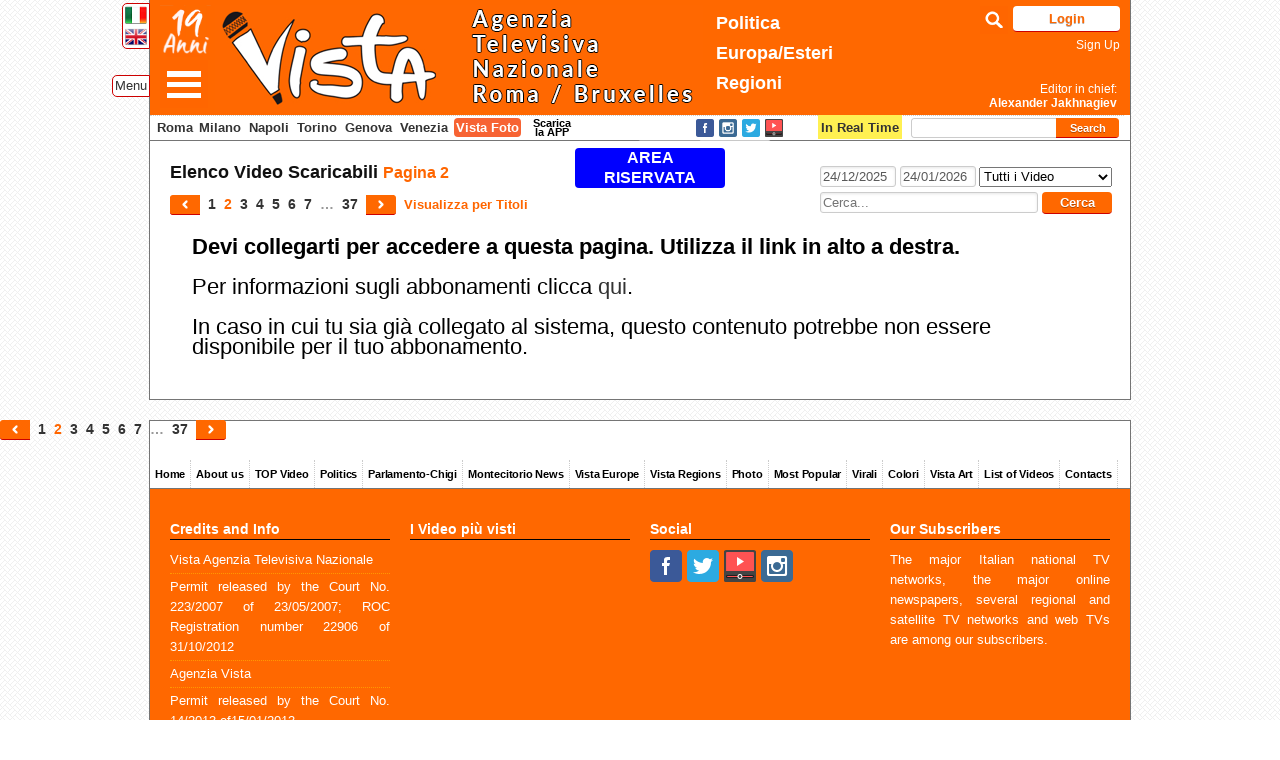

--- FILE ---
content_type: text/html; charset=UTF-8
request_url: https://www.agenziavista.it/lista-video/page/2/?lng=eng
body_size: 11178
content:
<!DOCTYPE html PUBLIC "-//W3C//DTD XHTML 1.0 Transitional//EN" "http://www.w3.org/TR/xhtml1/DTD/xhtml1-transitional.dtd">
<html xmlns="http://www.w3.org/1999/xhtml" lang="it-IT" xmlns:og="http://ogp.me/ns/fb#" xmlns:og="http://opengraphprotocol.org/schema/" xmlns:addthis="http://www.addthis.com/help/api-spec">
<head profile="http://gmpg.org/xfn/11">
<meta charset="UTF-8" />
<!--Set Viewport -->
<meta name="viewport" content="width=device-width, target-densitydpi=device-dpi, initial-scale=0, maximum-scale=1, user-scalable=yes" />
<!--Get Obox SEO -->
<title>
  Lista Video | Page 2</title>

<!-- Setup OpenGraph support-->
<meta property="og:title" content="Lista Video"/>
<meta property="og:description" content=""/>
<meta property="og:url" content="https://www.agenziavista.it/lista-video/"/>
<meta property="og:image" content="https://www.agenziavista.it/wp-content/themes/azione/images/vistatv.png"/>
<meta property="og:type" content="website"/>
<meta property="og:site_name" content="Vista TV"/>


<meta name="apple-itunes-app" content="app-id=846140411">

<link rel="apple-touch-icon" sizes="57x57" href="https://www.agenziavista.it/wp-content/themes/azione/favicons/apple-icon-57x57.png">
<link rel="apple-touch-icon" sizes="60x60" href="https://www.agenziavista.it/wp-content/themes/azione/favicons/apple-icon-60x60.png">
<link rel="apple-touch-icon" sizes="72x72" href="https://www.agenziavista.it/wp-content/themes/azione/favicons/apple-icon-72x72.png">
<link rel="apple-touch-icon" sizes="76x76" href="https://www.agenziavista.it/wp-content/themes/azione/favicons/apple-icon-76x76.png">
<link rel="apple-touch-icon" sizes="114x114" href="https://www.agenziavista.it/wp-content/themes/azione/favicons/apple-icon-114x114.png">
<link rel="apple-touch-icon" sizes="120x120" href="https://www.agenziavista.it/wp-content/themes/azione/favicons/apple-icon-120x120.png">
<link rel="apple-touch-icon" sizes="144x144" href="https://www.agenziavista.it/wp-content/themes/azione/favicons/apple-icon-144x144.png">
<link rel="apple-touch-icon" sizes="152x152" href="https://www.agenziavista.it/wp-content/themes/azione/favicons/apple-icon-152x152.png">
<link rel="apple-touch-icon" sizes="180x180" href="https://www.agenziavista.it/wp-content/themes/azione/favicons/apple-icon-180x180.png">
<link rel="icon" type="image/png" sizes="192x192"  href="https://www.agenziavista.it/wp-content/themes/azione/favicons/android-icon-192x192.png">
<link rel="icon" type="image/png" sizes="32x32" href="https://www.agenziavista.it/wp-content/themes/azione/favicons/favicon-32x32.png">
<link rel="icon" type="image/png" sizes="96x96" href="https://www.agenziavista.it/wp-content/themes/azione/favicons/favicon-96x96.png">
<link rel="icon" type="image/png" sizes="16x16" href="https://www.agenziavista.it/wp-content/themes/azione/favicons/favicon-16x16.png">
<link rel="manifest" href="https://www.agenziavista.it/wp-content/themes/azione/favicons/manifest.json">
<meta name="msapplication-TileColor" content="#ff6801">
<meta name="msapplication-TileImage" content="https://www.agenziavista.it/wp-content/themes/azione/favicons/ms-icon-144x144.png">
<meta name="theme-color" content="#ff6801">

 <link rel="shortcut icon" href="https://www.agenziavista.it/wp-content/themes/azione/favicon.ico" sizes="16x16" type="image/vnd.microsoft.icon" />

<!-- Begin Styling -->

			<link href="https://www.agenziavista.it/wp-content/themes/azione/color-styles/light/style.css" rel="stylesheet" type="text/css" />
		
	<link rel="alternate" type="application/rss+xml" title="Vista TV RSS Feed" href="https://www.agenziavista.it/feed/" />

<link rel="pingback" href="http://www.agenziavista.it/xmlrpc.php" />
<!--[if lt IE 9]> <link rel="stylesheet" type="text/css" href="https://www.agenziavista.it/wp-content/themes/azione/ie.css" media="screen" /> <![endif]-->

<link href='https://fonts.googleapis.com/css?family=Courgette' rel='stylesheet' type='text/css'>

		<script type="text/javascript">
		var ajaxurl = 'https://www.agenziavista.it/wp-admin/admin-ajax.php';
		</script>
		<link rel="alternate" type="application/rss+xml" title="Vista TV &raquo; Feed" href="https://www.agenziavista.it/feed/" />
<link rel="alternate" type="application/rss+xml" title="Vista TV &raquo; Comments Feed" href="https://www.agenziavista.it/comments/feed/" />
<link rel='stylesheet' id='colorbox-theme3-css'  href='https://www.agenziavista.it/wp-content/plugins/jquery-lightbox-for-native-galleries/colorbox/theme3/colorbox.css?ver=1.3.14' type='text/css' media='screen' />
<link rel='stylesheet' id='azione-style-css'  href='https://www.agenziavista.it/wp-content/themes/azione/style.css?ver=3.5.2' type='text/css' media='all' />
<link rel='stylesheet' id='azione-jplayer-css'  href='https://www.agenziavista.it/wp-content/themes/azione/ocmx/jplayer.css?ver=3.5.2' type='text/css' media='all' />
<link rel='stylesheet' id='azione-customizer-css'  href='https://www.agenziavista.it/?stylesheet=custom&#038;ver=3.5.2' type='text/css' media='all' />
<link rel='stylesheet' id='azione-custom-css'  href='https://www.agenziavista.it/wp-content/themes/azione/custom.css?ver=3.5.2' type='text/css' media='all' />
<link rel='stylesheet' id='cookie-notice-front-css'  href='https://www.agenziavista.it/wp-content/plugins/cookie-notice/css/front.css?ver=3.5.2' type='text/css' media='all' />
<script type='text/javascript' src='https://www.agenziavista.it/wp-includes/js/jquery/jquery.js?ver=1.8.3'></script>
<script type='text/javascript' src='https://www.agenziavista.it/wp-content/plugins/jquery-lightbox-for-native-galleries/colorbox/jquery.colorbox-min.js?ver=1.3.14'></script>
<script type='text/javascript'>
/* <![CDATA[ */
var ThemeAjax = {"ajaxurl":"https:\/\/www.agenziavista.it\/wp-admin\/admin-ajax.php"};
/* ]]> */
</script>
<script type='text/javascript' src='https://www.agenziavista.it/wp-content/themes/azione/ocmx/includes/upgrade.js?ver=3.5.2'></script>
<script type='text/javascript' src='https://www.agenziavista.it/wp-content/themes/azione/scripts/menu.js?ver=3.5.2'></script>
<script type='text/javascript'>
/* <![CDATA[ */
var ThemeAjax = {"ajaxurl":"https:\/\/www.agenziavista.it\/wp-admin\/admin-ajax.php"};
/* ]]> */
</script>
<script type='text/javascript' src='https://www.agenziavista.it/wp-content/themes/azione/scripts/theme.js?ver=2'></script>
<script type='text/javascript' src='https://www.agenziavista.it/wp-content/themes/azione/scripts/jplayer.min.js?ver=3.5.2'></script>
<script type='text/javascript' src='https://www.agenziavista.it/wp-content/themes/azione/scripts/selfhosted.js?ver=3.5.2'></script>
<script type='text/javascript' src='https://www.agenziavista.it/wp-content/themes/azione/scripts/fitvids.js?ver=3.5.2'></script>
<script type='text/javascript'>
/* <![CDATA[ */
var cnArgs = {"ajaxurl":"https:\/\/www.agenziavista.it\/wp-admin\/admin-ajax.php","hideEffect":"fade","cookieName":"cookie_notice_accepted","cookieValue":"TRUE","cookieTime":"2592000","cookiePath":"\/","cookieDomain":""};
/* ]]> */
</script>
<script type='text/javascript' src='https://www.agenziavista.it/wp-content/plugins/cookie-notice/js/front.js?ver=1.2.24'></script>
<link rel="EditURI" type="application/rsd+xml" title="RSD" href="https://www.agenziavista.it/xmlrpc.php?rsd" />
<link rel="wlwmanifest" type="application/wlwmanifest+xml" href="https://www.agenziavista.it/wp-includes/wlwmanifest.xml" /> 
<link rel='prev' title='Partner' href='https://www.agenziavista.it/partner/' />
<link rel='next' title='Vista Arte' href='https://www.agenziavista.it/vista-arte/' />
<meta name="generator" content="WordPress 3.5.2" />
<link rel='canonical' href='https://www.agenziavista.it/lista-video/' />
<link rel="stylesheet" href="//code.jquery.com/ui/1.10.4/themes/smoothness/jquery-ui.css">
<script src="//code.jquery.com/ui/1.10.4/jquery-ui.js"></script><script>
jQuery(function() {
jQuery( "#from" ).datepicker({
	changeMonth: true,
      changeYear: true,

onClose: function( selectedDate ) {
jQuery( "#to" ).datepicker( "option", "minDate", selectedDate );
}
});
jQuery( "#to" ).datepicker({
	changeMonth: true,
	      changeYear: true,
onClose: function( selectedDate ) {
jQuery( "#from" ).datepicker( "option", "maxDate", selectedDate );
}
});
});
</script><!-- jQuery Lightbox For Native Galleries v3.2.2 | http://www.viper007bond.com/wordpress-plugins/jquery-lightbox-for-native-galleries/ -->
<script type="text/javascript">
// <![CDATA[
	jQuery(document).ready(function($){
		$(".gallery").each(function(index, obj){
			var galleryid = Math.floor(Math.random()*10000);
			$(obj).find("a").colorbox({rel:galleryid, maxWidth:"95%", maxHeight:"95%"});
		});
		$("a.lightbox").colorbox({maxWidth:"95%", maxHeight:"95%"});
	});
// ]]>
</script>


<script type="text/javascript">

function onYouTubeIframeAPIReady(){ // this function is called automatically when Youtube API is loaded (see: https://developers.google.com/youtube/iframe_api_reference)
	jQuery(function($){ // when DOM has loaded
		var $contentdivs = $('.gallery-container').find('li')
		$contentdivs.each(function(i){ // loop through the content divs
			var $contentdiv = $(this)
			var $youtubeframe = $contentdiv.find('iframe[src*="youtube.com"]:eq(0)') // find Youtube iframe within DIV, if it exists
			//console.log($youtubeframe);
			if ($youtubeframe.length == 1){
			  var player = new YT.Player($youtubeframe.get(0), { // instantiate a new Youtube API player on each Youtube iframe (its DOM object)
			    events: {
				  'onStateChange': onPlayerStateChange,
			      'onReady': function(e){
					  //console.log('ready '+e);
				 	 } // indicate when video has done loading
			    }
			  })
				$contentdiv.data("youtubeplayer", player) // store Youtube API player inside contentdiv object
			}
		})
	})
}
var PlayerPlaying = null;
function onPlayerStateChange(event) {
            switch (event.data){
                case YT.PlayerState.PLAYING:
					PlayerPlaying = event.target;
					if(typeof pauseTimer == 'function') pauseTimer();
					if(typeof clear_auto_slide == 'function') clear_auto_slide();
			    break;

                case YT.PlayerState.ENDED:
                case YT.PlayerState.PAUSED:
					PlayerPlaying = null;
					if(typeof startIntervalTimer == 'function') startIntervalTimer();
					if(typeof enableInterval == 'function') enableInterval();

					if(typeof slide_frame == 'function'){
						var frame_div = jQuery('.slider').children("div[id^='slider-number-']");
						var div = jQuery('.slider').children(".copy").children("ul");
						frame_no = frame_div.text();
						slide_frame(frame_no, frame_no, div);
					}
                break;
                }
            }


</script>

<!--Youtube API reference. Should follow onYouTubeIframeAPIReady() above, not proceed: -->
<script src="https://www.youtube.com/iframe_api"></script>

<script src="https://unpkg.com/sweetalert2@7.20.10/dist/sweetalert2.all.js"></script>

<script type="text/javascript">var switchTo5x=true;</script>
<script type="text/javascript" src="https://w.sharethis.com/button/buttons.js"></script>
<script type="text/javascript">stLight.options({publisher: "e52e2666-0300-4c47-b78b-7d83a3611ec7", doNotHash: true, doNotCopy: true, hashAddressBar: false});</script>

<script type="text/javascript">

  var _gaq = _gaq || [];

  _gaq.push(['_setAccount', 'UA-53502209-2']);

  _gaq.push(['_trackPageview']);



  (function() {
    var ga = document.createElement('script'); ga.type = 'text/javascript'; ga.async = true;
    ga.src = ('https:' == document.location.protocol ? 'https://ssl' : 'http://www') + '.google-analytics.com/ga.js';
    var s = document.getElementsByTagName('script')[0]; s.parentNode.insertBefore(ga, s);
  })();

</script>

<script type="text/javascript" src="//code.jquery.com/jquery-migrate-1.2.1.min.js"></script>
<script type="text/javascript" src="https://www.agenziavista.it/wp-content/themes/azione/slick/slick.min.js"></script>
<link rel="stylesheet" type="text/css" href="https://www.agenziavista.it/wp-content/themes/azione/slick/slick.css"/>
<link rel="stylesheet" type="text/css" href="https://www.agenziavista.it/wp-content/themes/azione/slick/slick-theme.css"/>

<link rel="stylesheet" href="https://cdnjs.cloudflare.com/ajax/libs/baguettebox.js/1.8.1/baguetteBox.min.css">

<script type="text/javascript">
    jQuery(document).ready(function(){
      jQuery('.ul-video-news-in-tempo-reale').slick({
				dots: true,
			  infinite: true,
			  speed: 300,
			  slidesToShow: 5,
				slidesToScroll: 5,
			  adaptiveHeight: true
      });
			jQuery('.ul-foto-gallery').slick({
				dots: true,
			  infinite: true,
			  speed: 300,
			  slidesToShow: 5,
				slidesToScroll: 5,
			  adaptiveHeight: true
      });
    });
  </script>

	<script type="text/javascript">
	    jQuery(document).ready(function(){
				var right = jQuery('.logo #wp-submit').width() + 20;
				jQuery('#cercaComparsa').css('right',right+'px');
				jQuery('#cercaComparsa').css('width',112-right+185+'px');
					jQuery('#cercaComparsa input').hide();
					jQuery('#cercaComparsa #cerca-icon').on('click',function(){
						jQuery('#cercaComparsa input').toggle();
						jQuery('#cercaComparsa #cerca-icon').toggleClass( 'cercaComparsa-chiudi' );
						jQuery('#cercaComparsa #s').focus();

						//Se ora e' chiuso allora fai il submit della RICERCA
						if(!jQuery('#cercaComparsa input').is(":visible") && jQuery.trim(jQuery('#cercaComparsa #s').val()).length>0 ){
							jQuery( "#cercaComparsa .search-form" ).submit();
						}

					});

	      	jQuery('#menuComparsa').hide();
					jQuery('#menuComparsa #navComp').append('<li class="menu-item menu-item-type-post_type" style="background:#ff6600"><a href="javascript:jQuery(\'#menu-comparsa-icon\').click();" style="text-align:right;">Chiudi</a></li>');
					jQuery('#menu-tag a').on('click', function(e){e.preventDefault(); jQuery('#menu-comparsa-icon').trigger( "click" ); return false;});
					jQuery('#menu-comparsa-icon').on('click',function(){
						jQuery('#menuComparsa').toggle();
						jQuery('#menu-comparsa-icon').toggleClass( 'menu-comparsa-icon-chiudi' );
					});
	    });
	  </script>

</head>
<body class="paged page page-id-908 page-template page-template-list-abbonati-php paged-2 page-paged-2">
<script>
  (function(i,s,o,g,r,a,m){i['GoogleAnalyticsObject']=r;i[r]=i[r]||function(){
  (i[r].q=i[r].q||[]).push(arguments)},i[r].l=1*new Date();a=s.createElement(o),
  m=s.getElementsByTagName(o)[0];a.async=1;a.src=g;m.parentNode.insertBefore(a,m)
  })(window,document,'script','//www.google-analytics.com/analytics.js','ga');

  ga('create', 'UA-18709218-2', 'agenziavista.it');
  ga('send', 'pageview');

</script>

    <div id="header-container">

        <div id='language-container'>
        	<a href="/lista-video/page/2/?lng=ita">
            	<img src="https://www.agenziavista.it/wp-content/themes/azione/images/ita.png" width="22" /></a><br />
        	<a href="/lista-video/page/2/?lng=eng">
            	<img src="https://www.agenziavista.it/wp-content/themes/azione/images/eng.png" width="22" /></a>
        </div>

        <div id="header" class="clearfix">
						<a href="#" id="menu-comparsa-icon">&nbsp;</a>
						<div id="menu-tag"><a href="#">Menu</a></div>
            <div class="logo">
							 <img src="https://www.agenziavista.it/wp-content/themes/azione/images/19anni.png" id="dieciAnni" alt="19 Anni" width="55" style="float:left" />
                <h1 style="margin-left:32px;">
                    <a href="https://www.agenziavista.it">
                            <img src="https://www.agenziavista.it/wp-content/themes/azione/images/vistatv.png" alt="Vista TV" height="105" />
                    </a>
                </h1>
               <!-- <p class="tagline">
					AGENZIA TELEVISIVA NAZIONALE                </p>-->
                <!-- <img src="http://www.agenziavista.it/parlamento_europeo_small.png" style="position:absolute;top:1px;right:330px;" />-->
								<span class="temiTopHeader">
																		<a class="politica" href="https://www.agenziavista.it/category/roma-2/">Politica</a><br>
									<a class="europa" href="https://www.agenziavista.it/category/europa/">Europa/Esteri</a><br>
									<a class="regioni" href="https://www.agenziavista.it/category/regioni/">Regioni</a>
																	</span>
								<!-- <img src="https://www.agenziavista.it/wp-content/themes/azione/images/10anni_big.png" alt="Dieci Anni 2007 - 2017" style="position:absolute; right:160px; bottom:0px; width:100px;" /> -->
								<div id="cercaComparsa">
									<a href="#" id="cerca-icon">&nbsp;</a>
									<form class="search-form" method="get" action="https://www.agenziavista.it">
				            <input type="text" title="Per raffinare la ricerca in questa pagina usa CTRL+F" value="" maxlength="50" class="search" id="s" name="s">
				        </form>
								</div>

                
        <p class="login-submit tagline4">
				<input type="button" value="Login" class="button-primary" id="wp-submit" name="wp-submit" onclick="javascript:location='https://www.agenziavista.it/wp-login.php?redirect_to=https%3A%2F%2Fwww.agenziavista.it%2Flista-video%2F'"><br />
				<a href='https://www.agenziavista.it/?page_id=904'>Sign Up</a>
                <!--<input type="button" value="Sign Up" class="button-primary" id="wp-submit" name="wp-submit" onclick="javascript:location='https://www.agenziavista.it/?page_id=904'">-->
			</p>
                        <a href="https://www.agenziavista.it/chi-siamo/" class="tagline2">
                	 Editor in chief:<br><strong>Alexander Jakhnagiev</strong>
                </a>
                <!--<div id="social_header" class="unreg"><ul class='verticale'><li><a href='https://www.facebook.com/agenziavista' target='_blank'><img src='https://www.agenziavista.it/wp-content/themes/azione/images/layout/social-icons/facebook-32.png' /></a></li><li><a href='https://twitter.com/AgenziaVISTA' target='_blank'><img src='https://www.agenziavista.it/wp-content/themes/azione/images/layout/social-icons/twitter-32.png' /></a></li><li><a href='http://www.youtube.com/user/AgenziaVista' target='_blank'><img src='https://www.agenziavista.it/wp-content/themes/azione/images/layout/social-icons/youtube-32.png' /></a></li></ul></div>-->
               <!-- <p class="tagline3">

                    Via Ostilia, 41 - 00184 Roma | Tel: 06 454 49 756 |
                	Autorizzazione Tribunale n. 223/2007 del 23/05/2007 |
                    Iscrizione ROC numero 22906 del 31/10/2012

                </p>-->
            </div>
        </div>
    </div>




<div id="navigation-container">
	<div id="menuComparsa">
		<ul id="navComp" class=""><li id="menu-item-11248" class="menu-item menu-item-type-custom menu-item-object-custom menu-item-11248"><a href="http://www.agenziavista.it/?lng=eng">Home</a></li>
<li id="menu-item-11276" class="menu-item menu-item-type-post_type menu-item-object-page menu-item-11276"><a href="https://www.agenziavista.it/chi-siamo/">About us</a></li>
<li id="menu-item-11240" class="menu-item menu-item-type-taxonomy menu-item-object-category menu-item-11240"><a href="https://www.agenziavista.it/category/top-video/">TOP Video</a></li>
<li id="menu-item-226697" class="menu-item menu-item-type-taxonomy menu-item-object-category menu-item-226697"><a href="https://www.agenziavista.it/category/roma-2/">Politics</a></li>
<li id="menu-item-226698" class="menu-item menu-item-type-taxonomy menu-item-object-category menu-item-226698"><a href="https://www.agenziavista.it/category/parlamento-chigi/">Parlamento-Chigi</a></li>
<li id="menu-item-11243" class="menu-item menu-item-type-taxonomy menu-item-object-category menu-item-11243"><a href="https://www.agenziavista.it/category/tg-montecitorio/">Montecitorio News</a></li>
<li id="menu-item-11242" class="menu-item menu-item-type-taxonomy menu-item-object-category menu-item-11242"><a href="https://www.agenziavista.it/category/europa/">Vista Europe</a></li>
<li id="menu-item-11241" class="menu-item menu-item-type-taxonomy menu-item-object-category menu-item-11241"><a href="https://www.agenziavista.it/category/regioni/">Vista Regions</a></li>
<li id="menu-item-206972" class="menu-item menu-item-type-taxonomy menu-item-object-category menu-item-206972"><a href="https://www.agenziavista.it/category/foto/">Photo</a></li>
<li id="menu-item-11244" class="menu-item menu-item-type-post_type menu-item-object-page menu-item-11244"><a href="https://www.agenziavista.it/i-piu-visti/">Most Popular</a></li>
<li id="menu-item-31751" class="menu-item menu-item-type-taxonomy menu-item-object-category menu-item-31751"><a href="https://www.agenziavista.it/category/virali/">Virali</a></li>
<li id="menu-item-11245" class="menu-item menu-item-type-taxonomy menu-item-object-category menu-item-11245"><a href="https://www.agenziavista.it/category/colori/">Colori</a></li>
<li id="menu-item-11309" class="menu-item menu-item-type-post_type menu-item-object-page menu-item-11309"><a href="https://www.agenziavista.it/vista-art/">Vista Art</a></li>
<li id="menu-item-39022" class="menu-item menu-item-type-post_type menu-item-object-page menu-item-39022"><a href="https://www.agenziavista.it/lista-completa-dei-video/">List of Videos</a></li>
<li id="menu-item-11247" class="menu-item menu-item-type-post_type menu-item-object-page menu-item-11247"><a href="https://www.agenziavista.it/contact-us/">Contacts</a></li>
</ul>	</div>
	    <div id="navigation-others" style="position:relative;">
			<b><a class="vista-roma" href="https://www.agenziavista.it/category/regioni/lazio/">Roma</a></b> <b><a class="vista-milano" style="padding: 2px 2px;" href="https://www.agenziavista.it/category/regioni/lombardia/">Milano</a></b> <b><a class="vista-napoli" style="padding: 2px 2px;" href="https://www.agenziavista.it/category/regioni/campania/">Napoli</a></b> <b><a class="vista-torino" style="padding: 2px 2px;" href="https://www.agenziavista.it/category/regioni/piemonte/">Torino</a></b> <b><a class="vista-genova" style="padding: 2px 2px;" href="https://www.agenziavista.it/category/regioni/liguria/">Genova</a></b> <b><a class="vista-venezia" style="padding: 2px 2px;" href="https://www.agenziavista.it/category/regioni/veneto/">Venezia</a></b>  <b><a class="vista-foto" style="mmargin-left:3px; padding: 2px 2px;" href="https://www.agenziavista.it/category/foto/">Vista Foto</a></b>    	<a href="https://www.agenziavista.it/category/tempo-reale/" style="position:absolute;right:222px;"><span style="padding:5px 3px 4px; background:#fff052;"><strong>In Real Time</strong></span></a>

      	<div id="scaricaApp">Scarica la APP</div><div id="appStoreDialog"><div align="center"><a href="https://itunes.apple.com/it/app/agenzia-vista-free/id846140411?mt=8&uo=4" target="itunes_store" style="display:inline-block;overflow:hidden;background:url(https://linkmaker.itunes.apple.com/htmlResources/assets/it_it//images/web/linkmaker/badge_appstore-lrg.png) no-repeat;width:135px;height:40px;@media only screen{background-image:url(https://linkmaker.itunes.apple.com/htmlResources/assets/it_it//images/web/linkmaker/badge_appstore-lrg.svg);}"></a><a target="_blank" href="https://play.google.com/store/apps/details?id=it.vistatv.www"><img src="https://www.agenziavista.it/wp-content/themes/azione/images/android-app-on-google-play.png" /></a></div></div><script language="javascript">
jQuery(document).ready(function() {
	jQuery("#appStoreDialog").dialog({
				autoOpen: false,
				title: 'Vista App per dispositivi mobili',
				width: 315,
				height: 95
			});
jQuery("#scaricaApp").click(function() {
			jQuery("#appStoreDialog").dialog('open');

			return false;
		});
});
</script>

			
        <!--<div id="app_stores"><a target='_blank' href="https://play.google.com/store/apps/details?id=it.vistatv.www"><img src='https://www.agenziavista.it/wp-content/themes/azione/images/android-app-on-google-play.png' /></a></div>-->
        <div id="social_header_down"><ul class='orizzontale'><li><a href='https://www.facebook.com/agenziavista' target='_blank'><img src='https://www.agenziavista.it/wp-content/themes/azione/images/layout/social-icons/facebook-32.png' /></a></li><li><a href='https://www.instagram.com/agenziavista/' target='_blank'><img src='https://www.agenziavista.it/wp-content/themes/azione/images/layout/social-icons/instagram-32.png' /></a></li><li><a href='https://twitter.com/AgenziaVISTA' target='_blank'><img src='https://www.agenziavista.it/wp-content/themes/azione/images/layout/social-icons/twitter-32.png' /></a></li><li><a href='http://www.youtube.com/user/AgenziaVista' target='_blank'><img src='https://www.agenziavista.it/wp-content/themes/azione/images/layout/social-icons/youtube-32.png' /></a></li></ul></div>
			<!--CERCA-->
			<ul class="widget-list cerca-small">
         	<li class="widget search-form column">
        <form action="https://www.agenziavista.it" method="get" class="search-form">
            <input type="text" name="s" id="s" class="search" maxlength="50" value="" title="Per raffinare la ricerca in questa pagina usa CTRL+F" />
            <input type="submit" class="search_button" value="Search" />
        </form>
	</li>
			 </ul>
			 <!--//CERCA-->
    </div>
</div> <!-- #navigation-container -->


<div id="content-container" class="clearfix">
<script>


jQuery(document).ready(function(){
  //jQuery("#navigation-container #nav").hide();
	//jQuery("#navigation-container #navigation-others").empty();
	//jQuery("#navigation-container #navigation-others").append('<ul class="xcoding-abbonati-ul"><li><a href="https://www.agenziavista.it"><strong>Torna al Sito</strong></a></li></ul>');
	jQuery("#header .logo").append("<a href='https://www.agenziavista.it'  style='position:absolute;top:-5px;left:-10px;'><img height='70' src='http://www.agenziavista.it/wp-content/themes/azione/images/area-riservata.png'></a>");
	jQuery("#navigation-container #navigation-others").append('<div id="scaricaApp">Scarica la APP</div><div id="appStoreDialog"><div align="center"><a href="https://itunes.apple.com/it/app/agenzia-vista-free/id846140411?mt=8&uo=4" target="itunes_store" style="display:inline-block;overflow:hidden;background:url(https://linkmaker.itunes.apple.com/htmlResources/assets/it_it//images/web/linkmaker/badge_appstore-lrg.png) no-repeat;width:135px;height:40px;@media only screen{background-image:url(https://linkmaker.itunes.apple.com/htmlResources/assets/it_it//images/web/linkmaker/badge_appstore-lrg.svg);}"></a><a target="_blank" href="https://play.google.com/store/apps/details?id=it.vistatv.www"><img src="https://www.agenziavista.it/wp-content/themes/azione/images/android-app-on-google-play.png" /></a></div></div><div id="timer_refresh" class="timer_on"></div>');
	jQuery('#dieciAnni').remove();
});
</script>


<script language="javascript">
var refresh_time = 5*60;
var counter_time_refresh = refresh_time;
var timer = null;

function tictac(){
    if(counter_time_refresh>60) counter_time_refresh=counter_time_refresh-60;
		else counter_time_refresh--;

	if (jQuery("#timer_refresh").hasClass("timer_off")) jQuery("#timer_refresh").removeClass('timer_off');
	if (!jQuery("#timer_refresh").hasClass("timer_on")) jQuery("#timer_refresh").addClass('timer_on');
	if(counter_time_refresh == 0) { location.reload(); }
	else{
		var seconds =  Math.floor((counter_time_refresh) % 60) ;
		var minutes =  Math.floor((counter_time_refresh / (60)) % 60);
		if(minutes > 0) jQuery("#timer_refresh").html('Aggiornamento<br>pagina in '+minutes+' min [ON]');
		else jQuery("#timer_refresh").html('Aggiornamento<br>pagina in '+seconds+' sec  [ON]');
	}
	startIntervalTimer();
}
function pauseTimer(){
	if (jQuery("#timer_refresh").hasClass("timer_on")) jQuery("#timer_refresh").removeClass('timer_on');
	if (!jQuery("#timer_refresh").hasClass("timer_off")) jQuery("#timer_refresh").addClass('timer_off');
clearInterval(timer);
timer = 'paused';
jQuery("#timer_refresh").html('Aggiornamento<br>disabilitato.');
}
function resetTimer()
{
	clearInterval(timer);
	counter_time_refresh=refresh_time;
}
function startIntervalTimer()
{
	if(counter_time_refresh>60)
		timer= setTimeout("tictac()", 60*1000);
	else
		timer= setTimeout("tictac()", 1000);
}
function stopIntervalTimer()
{
    clearInterval(timer);
}


jQuery(document).ready(function(){
tictac();//startIntervalTimer();
jQuery("#timer_refresh").click(function() {  if(timer == 'paused'){ tictac();/*startIntervalTimer();*/} else{pauseTimer();}  });

});
</script>
<script language="javascript">
jQuery(document).ready(function() {
	jQuery("#appStoreDialog").dialog({
				autoOpen: false,
				title: 'Vista App per dispositivi mobili',
				width: 315,
				height: 95
			});
jQuery("#scaricaApp").click(function() {
			jQuery("#appStoreDialog").dialog('open');

			return false;
		});
});
</script>



<div id="hd-container">
	<div class="post-title-block">
			<!--Show the Title -->

		<h2 class="post-title typography-title">Elenco Video Scaricabili		<span class="numero-pagina"> Pagina 2</span>			</h2>

        <div class="banner-area-riservata">AREA<br />RISERVATA</div>
        <h6><ul class="pagination">
<li class="previous"><a href="https://www.agenziavista.it/lista-video/?lng=eng" ></a></li><li><a href="https://www.agenziavista.it/lista-video/?lng=eng">1</a></li>
<li class="active"><a href="https://www.agenziavista.it/lista-video/page/2/?lng=eng">2</a></li>
<li><a href="https://www.agenziavista.it/lista-video/page/3/?lng=eng">3</a></li>
<li><a href="https://www.agenziavista.it/lista-video/page/4/?lng=eng">4</a></li>
<li><a href="https://www.agenziavista.it/lista-video/page/5/?lng=eng">5</a></li>
<li><a href="https://www.agenziavista.it/lista-video/page/6/?lng=eng">6</a></li>
<li><a href="https://www.agenziavista.it/lista-video/page/7/?lng=eng">7</a></li>
<li>…</li>
<li><a href="https://www.agenziavista.it/lista-video/page/37/?lng=eng">37</a></li>
<li class="next"><a href="https://www.agenziavista.it/lista-video/page/3/?lng=eng">Next</a></li></ul>
<span class="link-cambia-view"><a href="https://www.agenziavista.it/lista-video-testuale/"><strong>Visualizza per Titoli</strong></a></span></h6>
        <div class="top-right-area-riservata"><script>
	function toggleRicercaAvanzata(){
			jQuery('#ricercaAvanzata').toggle();
			if(jQuery('#toggleRicercaAvanzataLink').text() == 'Ricerca Avanzata')
				jQuery('#toggleRicercaAvanzataLink').text('Ricerca Semplice');
			else jQuery('#toggleRicercaAvanzataLink').text('Ricerca Avanzata');
		}
	</script><form action="https://www.agenziavista.it/lista-video/" method="get" id="form_s" name="form_s"><div id="ricercaAvanzata">
<input type="text" id="from" value="24/12/2025" name="ricercafrom" placeholder="Dal">
<input type="text" id="to" value="24/01/2026"  name="ricercato" placeholder="Al"><select name="cat" id="categorie" style="width:133px;margin-left:3px;height:20px;"><option value="0">Tutti i Video</option><option value="51">Colori</option><option value="50">Europa Esteri</option><option value="262">Foto</option><option value="62">In Evidenza</option><option value="52">In Tempo Reale</option><option value="145">Italia</option><option value="264">Parlamento-Chigi</option><option value="231">Politica</option><option value="270">Social</option><option value="261">Sport</option><option value="234">Stockshots</option><option value="68">Sviste</option><option value="49">Tg Montecitorio</option><option value="89">TOP Video</option><option value="233">Tv Regionali</option><option value="230">Virali</option><option value="54">Vista Regioni</option><option value="69"> - Abruzzo</option><option value="70"> - Basilicata</option><option value="71"> - Calabria</option><option value="72"> - Campania</option><option value="73"> - Emilia-Romagna</option><option value="74"> - Friuli-Venezia Giulia</option><option value="75"> - Lazio</option><option value="76"> - Liguria</option><option value="77"> - Lombardia</option><option value="78"> - Marche</option><option value="79"> - Molise</option><option value="80"> - Piemonte</option><option value="81"> - Puglia</option><option value="82"> - Sardegna</option><option value="83"> - Sicilia</option><option value="84"> - Toscana</option><option value="85"> - Trentino-Alto Adige</option><option value="86"> - Umbria</option><option value="87"> - Valle d'Aosta</option><option value="88"> - Veneto</option></select>
</div><input type="hidden" name="paged" value="1"><input id="search" class="search" type="text" value="" maxlength="50" name="search" style="width:212px;margin-bottom:0" placeholder="Cerca...">
<input class="search_button" type="submit" value="Cerca" style="height:22px; padding:2px; width:70px;">
</form></div>

        </div>
	</div><!--End Post Title Block -->

<div class="blog-main-post-container clearfix list-abbonati" style="position: relative;">
<div class="content" style="font-size:22px; padding:1em;"><h1><strong>Devi collegarti per accedere a questa pagina. Utilizza il link in alto a destra.</strong></h1><br>
	<h3>Per informazioni sugli abbonamenti clicca <a href = "https://www.agenziavista.it/?page_id=904">qui</a>.</h3>
	<p><br>In caso in cui tu sia gi&agrave; collegato al sistema, questo contenuto potrebbe non essere disponibile per il tuo abbonamento.</p>
	</div></div>
</div>

<script>
jQuery(document).ready(function(){
  //Loop fra tutti i chekbox per correggere lo stile in caso siano selezionati (es. refresh pagina)
  jQuery("input[name^='VideoSelected']").each(function( index ) {
    selezionato(this);
  });
});

function selezionato(elem){
  var post = jQuery(elem).closest(".post");
  if(elem.checked){
    jQuery("h2.post-title",post).addClass("evidenziato");
  }else{
    jQuery("h2.post-title",post).removeClass("evidenziato");
  }
}

function seleziona(data, checked){
  jQuery(".data"+data+" input[name^='VideoSelected']").each(function( index ) {
    jQuery(this).prop('checked', checked);
    selezionato(this);
  });
  return false;
}

function SelectText(element) {
    var doc = document
        , text = doc.getElementById(element)
        , range, selection
    ;
    if (doc.body.createTextRange) {
        range = document.body.createTextRange();
        range.moveToElementText(text);
        range.select();
    } else if (window.getSelection) {
        selection = window.getSelection();
        range = document.createRange();
        range.selectNodeContents(text);
        selection.removeAllRanges();
        selection.addRange(range);
    }
    document.execCommand('copy');
}


function copiaSelezionati(){
  var selezionati = [];
  var tipoCopia = jQuery("input[name^='tipoCopia']:checked").val();

  jQuery("input[name^='VideoSelected']:checked",'ul.categorie-video').each(function( index ) {
    var post = jQuery(this).closest('li.post');
		var data = jQuery('.dataeora',post).text();
		console.log(data);
    var titolo = jQuery('h2 span.titoloVideo',post).text();
    var tv = jQuery('.download-tv-link',post).attr('href');
    var web = jQuery('.download-web-link',post).attr('href');
    var preview = jQuery('h2',post).data('yt');

    var video = {
			data:data,
      titolo:titolo,
      preview:preview,
      tv:tv,
      web:web
    };


    selezionati.push(video);
  });
  var testo ="";
  jQuery(selezionati).each(function( index,value ) {
    testo += "<b>"+value.data+" "+value.titolo+"</b><br>";

    if(typeof tipoCopia === "undefined"){
      if(typeof value.tv !== 'undefined') testo += " <a href='"+value.tv+"'>Download</a>";
      else if(typeof value.web !== 'undefined') testo += " <a href='"+value.web+"'>Download</a>";
      testo += " | <a href='"+value.preview+"'>Preview</a>";
    }
    else{
      if(tipoCopia=="tv" && typeof value.tv !== 'undefined') testo += " <a href='"+value.tv+"'>Download</a>";
      else if(tipoCopia=="web" && typeof value.web !== 'undefined') testo += " <a href='"+value.web+"'>Download</a>";
      testo += " | <a href='"+value.preview+"'>Preview</a>";
    }

    testo += "<br><br>";
  });
  //console.log(testo);
  jQuery('body').append("<div id='copia'></div>");
  jQuery('#copia').html(testo);
  SelectText('copia');
  jQuery('#copia').remove();
}

</script>

<ul class="pagination">
<li class="previous"><a href="https://www.agenziavista.it/lista-video/?lng=eng" ></a></li><li><a href="https://www.agenziavista.it/lista-video/?lng=eng">1</a></li>
<li class="active"><a href="https://www.agenziavista.it/lista-video/page/2/?lng=eng">2</a></li>
<li><a href="https://www.agenziavista.it/lista-video/page/3/?lng=eng">3</a></li>
<li><a href="https://www.agenziavista.it/lista-video/page/4/?lng=eng">4</a></li>
<li><a href="https://www.agenziavista.it/lista-video/page/5/?lng=eng">5</a></li>
<li><a href="https://www.agenziavista.it/lista-video/page/6/?lng=eng">6</a></li>
<li><a href="https://www.agenziavista.it/lista-video/page/7/?lng=eng">7</a></li>
<li>…</li>
<li><a href="https://www.agenziavista.it/lista-video/page/37/?lng=eng">37</a></li>
<li class="next"><a href="https://www.agenziavista.it/lista-video/page/3/?lng=eng">Next</a></li></ul>
    </div><!--End Content Container -->

<div id="footer-navigation-container">
<ul id="nav" class="clearfix"><li class="menu-item menu-item-type-custom menu-item-object-custom menu-item-11248"><a href="http://www.agenziavista.it/?lng=eng">Home</a></li>
<li class="menu-item menu-item-type-post_type menu-item-object-page menu-item-11276"><a href="https://www.agenziavista.it/chi-siamo/">About us</a></li>
<li class="menu-item menu-item-type-taxonomy menu-item-object-category menu-item-11240"><a href="https://www.agenziavista.it/category/top-video/">TOP Video</a></li>
<li class="menu-item menu-item-type-taxonomy menu-item-object-category menu-item-226697"><a href="https://www.agenziavista.it/category/roma-2/">Politics</a></li>
<li class="menu-item menu-item-type-taxonomy menu-item-object-category menu-item-226698"><a href="https://www.agenziavista.it/category/parlamento-chigi/">Parlamento-Chigi</a></li>
<li class="menu-item menu-item-type-taxonomy menu-item-object-category menu-item-11243"><a href="https://www.agenziavista.it/category/tg-montecitorio/">Montecitorio News</a></li>
<li class="menu-item menu-item-type-taxonomy menu-item-object-category menu-item-11242"><a href="https://www.agenziavista.it/category/europa/">Vista Europe</a></li>
<li class="menu-item menu-item-type-taxonomy menu-item-object-category menu-item-11241"><a href="https://www.agenziavista.it/category/regioni/">Vista Regions</a></li>
<li class="menu-item menu-item-type-taxonomy menu-item-object-category menu-item-206972"><a href="https://www.agenziavista.it/category/foto/">Photo</a></li>
<li class="menu-item menu-item-type-post_type menu-item-object-page menu-item-11244"><a href="https://www.agenziavista.it/i-piu-visti/">Most Popular</a></li>
<li class="menu-item menu-item-type-taxonomy menu-item-object-category menu-item-31751"><a href="https://www.agenziavista.it/category/virali/">Virali</a></li>
<li class="menu-item menu-item-type-taxonomy menu-item-object-category menu-item-11245"><a href="https://www.agenziavista.it/category/colori/">Colori</a></li>
<li class="menu-item menu-item-type-post_type menu-item-object-page menu-item-11309"><a href="https://www.agenziavista.it/vista-art/">Vista Art</a></li>
<li class="menu-item menu-item-type-post_type menu-item-object-page menu-item-39022"><a href="https://www.agenziavista.it/lista-completa-dei-video/">List of Videos</a></li>
<li class="menu-item menu-item-type-post_type menu-item-object-page menu-item-11247"><a href="https://www.agenziavista.it/contact-us/">Contacts</a></li>
</ul></div>

<div id="footer-container">
    <div id="footer" style="position:relative;">
                  <!--  <img src="http://www.agenziavista.it/parlamento_europeo_big.png" style="position:absolute;top:132px;right:240px;" /> -->
        <ul class="footer-widgets">
        
                <li class="column"><h4>Credits and Info</h4>			<div class="textwidget"><ul>
<li>Vista Agenzia Televisiva Nazionale</li>
<li>Permit released by the Court No. 223/2007 of 23/05/2007; ROC Registration number 22906 of 31/10/2012 </li>

<li>Agenzia Vista</li>
<li>Permit released by the Court No.  14/2013 of15/01/2013</li>
<li>Roc numero 24440 del 09/04/2014</li>

<li>Via Ostilia, 41 - 00184 Rome Ph: +39 06 45449756</li>
<li>Editor in chief: Alexander Jakhnagiev</li>
<li><a href='http://www.agenziavista.it/informativa-sulluso-dei-cookie/'>Cookie information</a></li>
<li><a href='http://www.agenziavista.it/informativa-privacy/'>Privacy information</a></li>
</ul></div>
		</li>

        
            	 <li class="column"><h4>I Video più visti </h4>
                 <div class="textwidget"><ul>
                 
            	</ul></div></li>


            			<li class="column">				<h4>Social</h4>				
                <ul class="social-icons clearfix">
                    
                    <li><a target="_blank" href="https://www.facebook.com/agenziavista" class="facebook"></a></li>                                        <li><a target="_blank" href="https://twitter.com/AgenziaVISTA" class="twitter"></a></li>                    <li><a target="_blank" href="http://www.youtube.com/user/AgenziaVista" class="youtube"></a></li>                                        					                                        
                                                                                                                                                                                                                                                                    <li><a target="_blank" href="https://www.instagram.com/agenziavista/" class="instagram"></a></li>                                                                                                                                                                                                                                                                                                                                                                        
                </ul>
			</li>                                <li class="column"><h4>Our Subscribers</h4>			<div class="textwidget">
            The major Italian national TV networks, the major online newspapers, several regional and satellite TV networks and web TVs are among our subscribers.</div></li>

                    </ul>
        <!--<div id="footer-partners">
        <h4>Partner</h4>
        <a href="http://www.artportfolio.it" target="_blank"><img src="http://www.agenziavista.it/wp-content/uploads/partners/artportfolio.png" width="64"></a> <a href="http://www.artportfolio.it" target="_blank" style="line-height:64px">www.artportfolio.it</a>

      </div>-->
        <div class="footer-text"><strong>&copy; 2007 Agenzia Vista. All rights reserved.</strong>
            <p>Copyright 2010. Azione was created in WordPress by Obox Themes.</p>

        </div>
    </div>
</div>
<!--End Footer -->
<div id="template-directory" class="no_display">https://www.agenziavista.it/wp-content/themes/azione</div>

			<div id="cookie-notice" class="cn-bottom bootstrap" style="color: #ffffff; background-color: #ff6600;"> <div style="position:absolute; top:0; right:5px;"><a style="color:#FFFFFF;" href="" class="cn-set-cookie" id="cn-accept-cookie" data-cookie-set="accept"><b>X</b></a></div><div class="cookie-notice-container"><span id="cn-notice-text">Questo sito NON utilizza alcun cookie di profilazione.
Sono invece utilizzati cookie per le sessioni utente e cookie di terze parti (Google Analytics e Social Plugins).<br>Continuando la navigazione o effettuando scroll acconsenti al loro utilizzo.<br></span><a href="" id="cn-accept-cookie" data-cookie-set="accept" class="cn-set-cookie button bootstrap">Ok, acconsento</a><a href="https://www.agenziavista.it/informativa-sulluso-dei-cookie/" target="_blank" id="cn-more-info" class="button bootstrap">Più informazioni</a>
				</div>
			</div>

<script>
  jQuery(document).ready(function(){
    jQuery(".fitvid").fitVids();

function setCookie(name,value,days) {
    var expires = "";
    if (days) {
        var date = new Date();
        date.setTime(date.getTime() + (days*24*60*60*1000));
        expires = "; expires=" + date.toUTCString();
    }
    document.cookie = name + "=" + (value || "")  + expires + "; path=/";
}
function getCookie(name) {
    var nameEQ = name + "=";
    var ca = document.cookie.split(';');
    for(var i=0;i < ca.length;i++) {
        var c = ca[i];
        while (c.charAt(0)==' ') c = c.substring(1,c.length);
        if (c.indexOf(nameEQ) == 0) return c.substring(nameEQ.length,c.length);
    }
    return null;
}
function eraseCookie(name) {   
    document.cookie = name+'=; Max-Age=-99999999;';  
}

var x = getCookie('gdpr');
if (x == null) {
    setCookie('gdpr','gdpr-ok',1);
    swal({
        type: 'info',
        title: 'GDPR...',
        text: 'Conformemente all’impegno che Vista dedica alla tutela dei dati personali, ti informiamo sulle modalità, finalità e ambito di comunicazione e diffusione dei tuoi dati personali e sui tuoi diritti, in conformità all’art. 13 del GDPR dell’UE. Ti invitiamo a prenderne visione.',
        footer: '<a href="http://www.agenziavista.it/informativa-privacy/">Clicca qui per l\'Informativa Privacy</a>',
    });
  
  }
});
</script>
</body>
</html>




--- FILE ---
content_type: text/css
request_url: https://www.agenziavista.it/wp-content/themes/azione/custom.css?ver=3.5.2
body_size: 9436
content:
@charset "utf-8";
/* CSS Document */
body {
	background: url("images/bg_pattern.png") repeat fixed;/*none repeat scroll 0 0 #F3F3F3; #F93;*/
}

.cat-262{
	padding:5px 3px 4px; background:#fff052;
	border-radius: 4px;
	font-weight: bold;
	text-decoration: underline;
}

.page-id-194920 form{ font-weight: bold;}
.page-id-194920 #content-container {
	background: url("images/biblioteca2.jpg") no-repeat center center;/*none repeat scroll 0 0 #F3F3F3; #F93;*/
}
.page-id-194920 .comments{
	border:0 !important;
}
.archivioTitolo{
	background-color: #FFFFFF;
    color: #FF6800 !important;
    text-shadow: none !important;
    border-radius: 4px;
    cursor: pointer;
    border: 1px solid #FF6800;
	padding: 5px 7px;
	font-weight: normal;
}
.page-id-194920 input[name="ricercafrom"],
.page-id-194920 input[name="ricercato"]{
	width:70px !important;
}

.menu-categorie .link{color:#000 !important;}
.menu-categorie .active,.menu-regioni .active, .menu-categorie .link:hover
{border-radius: 4px; background: #FF6600; padding: 1px 3px; color:#FFF !important;}

#message-container{background:#cc0000 !important; color:#FFFFFF;} #message-container a{color: #FFFFFF !important;} #message-container a:hover{color: #FF6600 !important;}
#message-container{border: 1px solid #757575; border-bottom: none; width:970px; margin:0 auto; color:#00C;  padding:5px; font-weight:bold; text-align:center; font-size:18px;}

#ricercaAvanzata{/*display: none;*/ margin-top:-17px; margin-bottom: 3px;}
.link{color: #FF6800 !important;}
.link:hover{color: #000000 !important;}

.link-gray{color: #999 !important;}
.link-gray:hover{color: #FF6800 !important;}

.buttonPress:active{ border-radius: 4px; background: #FF6600; color:#000 !important; padding: 2px;}

#menuComparsa{
	display: none;
	background: #ccc;
	position:absolute;
	z-index:9998;

	border-right: 1px solid #222;
	border-bottom: 1px solid #222;
}

#cercaComparsa{position:absolute; top:1px; right:112px; width: 185px;}
#cerca-icon{width: 28px; height: 28px; background: url("images/cerca-icona.png"); z-index: 9998; position: absolute; right:0;}
#cerca-icon:hover,.cercaComparsa-chiudi{background: url("images/cerca-icona-hover.png") !important;}
#cercaComparsa .search-form input{background: #FFF; position: absolute; left: 0; height: 20px; line-height: 20px; padding-top: 1px !important; border-color: #FFF; display: none;}


#menu-comparsa-icon{width: 48px; height: 48px; background: url("images/menu-icona.png"); position: absolute; z-index: 9998; top:60px;}
#menu-comparsa-icon:hover{background: url("images/menu-icona-hover.png");}
.menu-comparsa-icon-chiudi{background: url("images/menu-icona-chiudi.png")  !important; /*url("images/menu-icona-hover.png")*/}
#menu-tag{
	position:absolute;
	left:-38px;
	top:75px;
	background:#FFF;
	border:1px solid #cc0000;
	border-radius:5px 0 0 5px;
	padding-left:2px;
	padding-right:2px;
	}

#menuComparsa li a:hover{color: #000000; font-weight: bold; background-color: #FF6600;}
#menuComparsa li { padding: 0px; height: 30px; width:252px; padding-left: 15px; padding-right: 15px;}
#menuComparsa li a { margin: 0px; display: block; width: 100%; height: 100%;  line-height: 30px; padding-left: 15px; padding-right: 15px; margin: 0 -15px;}

.banner-area-riservata{border-radius: 4px; background:#00F; font-size:16px; font-weight:bold; width:150px; position:absolute; left:425px; top:7px; text-align:center; color:#fff;}
.timer_on{background:#fff; color:#000;  /*background:#093;*/}
.timer_on:hover{background:#093; color:#fff;}
.timer_off{background:#fff; /*background:#ED0033;*/ color:#000;}
.timer_off:hover{background:#ED0033; color:#fff;}
#timer_refresh{
	font-size:9px; width:96px; text-align:center; line-height:9px;
	top:1px; right:443px; position:absolute; padding: 2px 2px; font-weight: bold; border-radius: 4px;
	 cursor: pointer;
	}
#header-container div#header.clearfix div.logo div#timer_refresh{top:2px;left:429px;}
#scaricaApp{
	font-size:11px;
	width:40px; text-align:center; line-height:9px;
	top:1px; right:550px; position:absolute; padding: 2px 2px; font-weight: bold;
	 cursor: pointer;
}
#scaricaApp:hover{
	color:#FFF;
	background:#F76333;
	border-radius: 4px;
}
.temiTopHeader{position:absolute;top:3px;left: 556px; font-size:18px; font-weight:bold; line-height:30px;}
.temiTopHeader a, .vista-milano, .vista-roma, .vista-napoli, .vista-genova, .vista-torino, .vista-venezia
{color:#FFF; padding: 2px 0px; font-weight: bold; /*border-radius: 4px;*/}
.temiTopHeader a.politica:hover{background-color: #ff1100;}
.temiTopHeader a.europa:hover{background-color: #094bcf;}
.temiTopHeader a.regioni:hover{background-color: #cf09a7;}
.menu-categorie .vista-milano:hover,.menu-categorie .vista-roma:hover, .menu-categorie .vista-napoli:hover, .menu-categorie .vista-torino:hover,.menu-categorie .vista-genova:hover, .menu-categorie .vista-torino:hover,.menu-categorie .vista-venezia:hover,
#navigation-others .vista-milano:hover,#navigation-others .vista-roma:hover, #navigation-others .vista-napoli:hover,#navigation-others .vista-genova:hover, #navigation-others .vista-napoli:hover,#navigation-others .vista-venezia:hover, #navigation-others .vista-torino:hover{background-color: #ff6600; color:#FFF !important;}


.menu-categorie .vista-foto,
#navigation-others .vista-foto{
	color:#FFF;
	background:#F76333;
	border-radius: 4px;
	padding: 3px 2px;
}
.menu-categorie .vista-foto:hover,
#navigation-others .vista-foto:hover
{background-color: #fff052; color:#000 !important;}


.top-right-area-riservata input#from,.top-right-area-riservata input#to{width:70px !important; padding:2px !important; margin-bottom:2px;}
#toggleRicercaAvanzataLink{font-size: 14px;}
.top-right-area-riservata {z-index: 999;}

#hd-container h2.post-title{height:34px;}
#hd-container h2.post-title .cornice, .titolo-articolo .cornice{
	background: none repeat scroll 0 0 #ffffff;
    border: 1px solid #f76333;
    border-radius: 4px;
    color: #000;
    font-weight: bold;
    padding: 5px 10px;
	}

div#navigation-container div#navigation-others .temi{font-size: 14px; color:#999;}
div#navigation-container div#navigation-others .temi .scritta{background:#ccc; color:#000; padding: 5px 6px 4px;margin-left:-7px;}
div#navigation-container div#navigation-others .temi a{color:#FF6600; font-weight: bold;}
div#navigation-container div#navigation-others .temi a:hover{color:#000;}

ul.categorie-video li.post h2.post-title a{color:#000;}
ul.categorie-video li.post h2.post-title a:hover{color:#FF6600;}

#single-post-video-top img{ width:777px;}

#chisiamo-claim{margin-bottom:10px; font-size:30px; font-weight:400; text-align:center !important; font-family: 'Courgette', cursive;color:#F76333;}

.gallery-item, .gallery-caption{width:142px !important;}
#chi-siamo #left-column h2.titolo-articolo a{background:#F76333; padding:2px; color:#FFF;}
/*#chi-siamo ul.double-cloumn li#left-column h3{
	background:#F76333;
	color: #fff;
	font-weight:600;
	margin-bottom:0px;
	padding:2px;
	padding-left:4px !important;
	width:100%;
	}*/

#chi-siamo ul.double-cloumn li#left-column .titolo-paragrafo a,
#chi-siamo ul.double-cloumn li#left-column .titolo-paragrafo span{ font-weight: bold; border-radius: 4px;
	color:#F76333; background:#FFFFFF; border:1px solid #F76333; color:#F76333; padding: 5px 10px;}
#chi-siamo ul.double-cloumn li#left-column .titolo-paragrafo a:hover{ color:#333; padding: 5px 10px;}
#chi-siamo li#right-column .rank-video{line-height:20px; height:20px;}
#chi-siamo li#right-column h5.date{color:#F76333; font-size:14px;}
#chi-siamo li#right-column img{border: 2px solid #FF6600;
	width: 260px!important; height:170px !important;}
#chi-siamo ul.double-cloumn li#left-column .circle{
	width:22px !important;height:22px !important;border-radius:11px;font-size:12px;color:#fff;font-weight:bold;line-height:22px;text-align:center;background:#F76333}
#chi-siamo ul.double-cloumn li#left-column img{max-width:640px !important;}
#chi-siamo ul.double-cloumn li#left-column {width: 650px !important;}
#chi-siamo ul.double-cloumn li#right-column {width: 260px !important;}
#chi-siamo li#right-column ul.widget-list li{margin-bottom:3px;}


#footer{position:relative;}
#footer-partners{width:220px; position:absolute; right:0px; top:155px;}
#footer-partners a{color:#fff;} #footer-partners a:hover{color:#333;}
#footer-partners img{width:64px; height:64px; vertical-align:middle; line-height:64px; margin-right:5px;}

#social_header{position:absolute;}
#social_header.unreg{top:0px; right:278px;}
#social_header.reg{top:0px; right:278px;}
#social_header ul, #social_header_down ul{margin: 0;
padding: 0;
list-style-type: none;
text-align: center;}
#social_header ul.verticale{width:32px;}
#social_haeder ul.orizzontale{width:32px;}
#social_header ul li{display:inline !important; float:left; margin-right:5px; margin-bottom:5px;}
#social_header_down{top:3px; right:336px; position:absolute;}
#social_header_down ul li{display:inline !important; float:left; margin-right:5px;}
#social_header_down ul li img{width:18px !important}
#app_stores{top:3px; left:540px; position:absolute;}

.ui-datepicker {
  width: 216px;
    height: auto;
    font: 9pt Arial, sans-serif;

}
.styled-select select {
   background: transparent;
   width: 134px;/*213px;*/
   padding: 2px;
   border:0px !important;
   height: 22px;

    -webkit-appearance: none;
}

.styled-select{
	box-shadow: 0 1px 3px rgba(0, 0, 0, 0.1) inset;
	border: 1px solid #ccc;
	 border-radius: 3px;
   width: 193px;
   height: 22px;
   overflow: hidden;
   margin-bottom:2px;
   background: url("images/layout/select.png") no-repeat right center #fff;
}

.special-link {
	background: url("images/layout/sprite.png") no-repeat scroll -481px -325px transparent;
	padding-left: 30px;
	font-weight: bold;
	padding-top: 0px;
	margin-left: -8px;
}

.st_sharethis_custom{
	background: url("images/share.png") no-repeat scroll left top transparent;
	height:32px;
	width:32px;
	line-height:32px;
}

#footer-navigation-container{margin-bottom: -1px !important;}
#footer-navigation-container ul#nav li a{
	padding: 4px 5px !important;
	font-size: 11px;
	letter-spacing: -0.2px;
}

/* COLORI BORDI */
#header-container, #navigation-container, #content-container, #right-column, #footer-navigation-container, #footer-container {
	border-color: #757575;/*#393939*/
	; /*ccc*/
}
h2.titolo-articolo, h1.titolo-articolo{font-weight:bold; font-size:24px; margin-bottom:10px; line-height: 26px;}
/* PULSANTE DI RICERCA */
ul.widget-list li.widget form.search-form input.search_button {
	width: 63px;
}
/* FOOTER */
#footer h4 {
	border-bottom: 1px solid #000;
}
.footer-text {
	color: #000;
	border-top: 1px solid #000;
	text-align: center;
}
ul.footer-widgets li.column ul li {
	border-bottom: 1px dotted #F90 !important;
}
ul.footer-widgets li.column ul.social-icons li {
	border: none !important;
}
ul.footer-widgets li.column ul li h5.date {
	display: none;
}
ul.footer-widgets li.column ul li a {
	color: #FFF !important;
	line-height: 12px;
	font-size: 11px;
	margin: 0;
	padding: 0;
}
ul.footer-widgets li.column ul li a:hover {
	color: #000 !important;
}
ul.footer-widgets li.column div.textwidget {
	text-align: justify;
	color: #FFF;
}
#footer-container {
	background-color: #ff6800;
}
/* SLIDER TOP VIDEO */
/* .slider{width:685px; height:250px; float:left;} */
.slider h3.post-title {
	margin-bottom: 5px;
	padding-bottom: 5px;
	font-size: 16px;
	height:20px;
}
.home-widgets .slider {
	max-height: 450px !important;
}
/*.gallery-container{width:450px; height:250px; }*/
.gallery-container {
	z-index: 1;
}
div.slider a.next, div.slider a.previous {
	left: -20px;
}
.slider-dots {
	left: -21px;
	width: 17px;
	border-radius: 5px 0px 0px 5px;
	background: #FFF;
	padding-top: 7px;
	padding-left: 2px;
	border: 1px solid #CC0000;
}
.slider div.copy ul li {
	text-align: left;
}

.youtube-condividi{width:32px; height:32px;  }
.evidenziato{background: #FF6600 !important;}

/* WIDGET ABBONAMENTI */
.xcoding-abbonati {
	float: right;
	width: 219px;
	border-left: 1px solid #CC0000;
	margin-top: -20px;
	padding-left: 15px;
	padding-top: 20px;
	margin-right: -20px;
	padding-right: 20px;
	height: 270px;
	border-bottom: 1px solid #CCCCCC;
}
.xcoding-abbonati .widgettitle {
	margin-bottom: 0px;
}
.xcoding-abbonati p.claim {
	text-align: center;
	font-weight: bold;
	margin-bottom: 10px;
}
ul.xcoding-abbonati-ul {
	clear: both;
}
ul.xcoding-abbonati-ul li {
	background: url("images/layout/sprite.png") no-repeat scroll -481px -325px transparent;
	padding-left: 30px;
}
.xcoding-abbonati input[type="text"], .xcoding-abbonati input[type="password"] {
	max-width: 280px;
	width: 58%;
	height: 10px;
	float: right;
}
.xcoding-abbonati p.login-password {
	clear: both;
}
.xcoding-abbonati p.login-username label, .xcoding-abbonati p.login-password label {
	width: 40%;
}
.xcoding-abbonati .login-submit {
	float: right;
	clear: both;
}
.xcoding-abbonati p.login-submit input#wp-submit.button-primary {
	width: 219px;
}
.xcoding-abbonati form.search-form input#s.search {
	float: left;
	height: 16px;
	width: 143px;
}
.xcoding-abbonati form.search-form .search_button {
	float: right;
}
.xcoding-abbonati ul.widget-list {
	margin-top: 5px;
}
/* WIDGET VIDEO */
.xcoding-video-home-list {
	float: left;
}
.xcoding-video-home-list ul li div.post-image a {
	z-index: 2; /*uno in più di gallery-image*/
}

.xcoding-foto-gallery{
	/*display: none;*/
	margin-top: -30px !important;
	margin-bottom: 5px !important;
	background-color: #003366 !important;
}

.xcoding-foto-gallery .slick-dots li.slick-active button:before{
	opacity: 1 !important;
    color: #FFFFFF !important;
}
.xcoding-foto-gallery .slick-dots li button:before{
	opacity: 0.75 !important;
    color: #FFFFFF !important;
}

.xcoding-foto-gallery .date,
.xcoding-foto-gallery .post-title a{color:#FFFFFF !important;}
.xcoding-foto-gallery .foto-count{
	padding:2px 4px; background: #ffffff; color: #000; font-weight: bold;
	float:right;
	margin-right:5px;
	font-size:11px;
}

.xcoding-video-home-list .post-image {position: relative;}
.xcoding-video-home-list .post-image .icona{width:32px; height:32px; bottom:2px; left:2px; background: url(images/play_gray.png); position: absolute;}
.xcoding-video-home-full-column .video-news-in-tempo-reale .post-image .icona,
.xcoding-video-home-full-column .foto-gallery .post-image .icona
{width:32px; height:32px; bottom:2px; left:6px; background: url(images/play_gray.png); position: absolute;}
.xcoding-video-home-full-column .foto-gallery .post-image .icona{
	background: url(images/cameraSmall.png) !important; 
}

.xcoding-video-home-full-column{width:100%; margin-bottom:20px; background-color: #ddd; margin: -10px -20px 30px -20px; padding:10px 20px 0 20px;}
.xcoding-video-home-full-column .video-news-in-tempo-reale .contenuto,
.xcoding-video-home-full-column .foto-gallery .contenuto {width:192px; padding-bottom: 20px;}
.slick-slider{margin-bottom: 0 !important; }
.xcoding-video-home-full-column .video-news-in-tempo-reale .contenuto .post-title,
.xcoding-video-home-full-column .foto-gallery .contenuto .post-title {min-height: 51px;}

.xcoding-video-home-full-column .video-news-in-tempo-reale .contenuto:hover,
.xcoding-video-home-full-column .foto-gallery .contenuto:hover {background: #FF6600; color:#000 !important;	}

.xcoding-video-home-full-column .video-news-in-tempo-reale .contenuto a:hover,
.xcoding-video-home-full-column .video-news-in-tempo-reale .contenuto:hover .post-title a,
.xcoding-video-home-full-column .video-news-in-tempo-reale .contenuto:hover .post-date,
.xcoding-video-home-full-column .video-news-in-tempo-reale .contenuto:hover .post-date .minuti_home,
.xcoding-video-home-full-column .foto-gallery .contenuto a:hover,
.xcoding-video-home-full-column .foto-gallery .contenuto:hover .post-title a,
.xcoding-video-home-full-column .foto-gallery .contenuto:hover .post-date,
.xcoding-video-home-full-column .foto-gallery .contenuto:hover .post-date .minuti_home{color:#FFF !important;}

.xcoding-video-home-full-column h4.widgettitle.video-news-in-tempo-reale,
.xcoding-video-home-full-column h4.widgettitle.foto-gallery{text-align: center;}
.xcoding-video-home-full-column div.xcoding-title a.link{left: 133px;}

.xcoding-video-home-full-column .video-news-in-tempo-reale .post-image,
.xcoding-video-home-full-column .foto-gallery .post-image {background: transparent !important; position:relative;}

.xcoding-video-home-full-column .video-news-in-tempo-reale .post-image img,
.xcoding-video-home-full-column .foto-gallery .post-image img{margin-left:5px; width: 182px;}

.xcoding-video-home-full-column .video-news-in-tempo-reale .post-title,
.xcoding-video-home-full-column .video-news-in-tempo-reale .post-date,
.xcoding-video-home-full-column .foto-gallery .post-title,
.xcoding-video-home-full-column .foto-gallery .post-date{padding-right: 5px;padding-left: 5px; background: transparent;}
.xcoding-video-home-full-column .video-news-in-tempo-reale .post-date,
.xcoding-video-home-full-column .foto-gallery .post-date{font-size: 10px; text-align: justify;}
.xcoding-video-home-full-column .video-news-in-tempo-reale .post-title,
.xcoding-video-home-full-column .foto-gallery .post-title{font-weight: bold;}

.xcoding-video-home-two-column, .xcoding-video-home-two-largo-column {
	width: 48.9362%;
}
.xcoding-video-home-two-largo-column{margin-right: 20px;}
.xcoding-video-home-two-column {
	margin-right: 20px !important;
}
.xcoding-video-home-one-column {
	width: 23.4042%;
	margin-right: 20px;
}
.xcoding-video-home-list .piccolo li {
	background: #f0f0f0 url(color-styles/light/layout/sprite.png) -181px 20px no-repeat;
	border-bottom: 1px solid #ccc;
}
.xcoding-video-home-list .piccolo li:hover {
	background: #FF6800 /*#f33*/ url(color-styles/light/layout/sprite.png) -200px 20px no-repeat;
	border-bottom: 1px solid #000 /*#c00*/;
	color: #fff;
}
.xcoding-video-home-list .piccolo li:hover a, .xcoding-video-home-list .piccolo li:hover .date {
	color: #fff;
}
.xcoding-video-home-list .piccolo {
	clear: both;
	overflow: hidden;
}
.xcoding-video-home-list .piccolo li {
	float: left;
	margin-bottom: 37px;
}
.xcoding-video-home-list .piccolo li:nth-child(4n+4) {
	margin-right: 0;
}
.xcoding-video-home-list .piccolo li:nth-child(4n+5) {
	clear: left;
}
.xcoding-video-home-list .piccolo .post-image {
	width: 100%;
	max-height: 126px;
	overflow: hidden;
}
.xcoding-video-home-list .piccolo .post-image a {
	display: block;
}
.xcoding-video-home-list .piccolo .post-image img {
	max-width: 100%;
}
.xcoding-video-home-list .piccolo .post-title {
	margin: 10px 0 5px;
	font-size: 13px;
	font-weight: 600;
}
.xcoding-video-home-list .piccolo .meta {
	margin-left: 5px;
}
.xcoding-video-home-list .piccolo .date {
	margin-left: 5px;
}
.xcoding-video-home-list .piccolo {
	margin-bottom: 0px;
}
.xcoding-video-home-list .piccolo li {
	float: left;
	width: 220px;
	margin-right: 18px;
	height: 200px;
	padding: 0px;
	overflow: hidden;
	-webkit-transition: all .1s ease-in-out;
	-moz-transition: all .1s ease-in-out;
}
.xcoding-video-home-list .piccolo li:nth-child(4n+4) {
	margin-right: 0px;
}
.xcoding-video-home-list .piccolo li:nth-child(4n+5) {
	clear: left;
}
.xcoding-video-home-list .piccolo .post-image {
	margin-bottom: 5px;
	overflow: hidden;
}
.xcoding-video-home-list .piccolo .post-title {
	margin: 5px 0 5px 5px;
	font-size: 13px;
	font-weight: 600;
	max-height: 60px;
	overflow: hidden;
}
.xcoding-video-home-list .piccolo .post-image iframe {
	width: 220px !important;
}
.xcoding-video-home-list .medio li {
	background: #f0f0f0 url(color-styles/light/layout/sprite.png) 61px 198px no-repeat;
	border-bottom: 1px solid #ccc;
}
.xcoding-video-home-list .medio li:hover {
	background: #FF6800 /*#f33*/ url(color-styles/light/layout/sprite.png) 40px 198px no-repeat;
	border-bottom: 1px solid #000 /*#c00*/;
	color: #fff;
}
.xcoding-video-home-list .medio li:hover a, .xcoding-video-home-list .medio li:hover .date {
	color: #fff;
}
.xcoding-video-home-list .medio {
	clear: both;
	overflow: hidden;
}
.xcoding-video-home-list .medio li {
	float: left;
	margin-bottom: 20px;
}
.xcoding-video-home-list .medio li:nth-child(4n+4) {
	margin-right: 0;
}
.xcoding-video-home-list .medio li:nth-child(4n+5) {
	clear: left;
}
.xcoding-video-home-list .medio .post-image {
	width: 100%;
	height: 301px;
	overflow: hidden;
}
.xcoding-video-home-list .medio .post-image a {
	display: block;
}
.xcoding-video-home-list .medio .post-image img {
	width: 460px;
	height: 301px;
}
.xcoding-video-home-list .medio .post-title {
	margin: 10px 0 5px;
	font-size: 13px;
	font-weight: 600;
}
.xcoding-video-home-list .medio .meta {
	margin-left: 5px;
}
.xcoding-video-home-list .medio .date {
	margin-left: 10px;
}
.xcoding-video-home-list .medio {
	margin-bottom: 0px;
}
.xcoding-video-home-list .medio li {
	float: left;
	width: 460px;
	margin-right: 18px;
	height: 378px;
	padding: 0px;
	overflow: hidden;
	-webkit-transition: all .1s ease-in-out;
	-moz-transition: all .1s ease-in-out;
}
.xcoding-video-home-list .medio li:nth-child(4n+4) {
	margin-right: 0px;
}
.xcoding-video-home-list .medio li:nth-child(4n+5) {
	clear: left;
}
.xcoding-video-home-list .medio .post-image {
	margin-bottom: 10px;
	overflow: hidden;
}
.xcoding-video-home-list .medio .post-title {
	margin: 10px 0 5px 10px;
	font-size: 13px;
	font-weight: 600;
}
.xcoding-video-home-list .medio .post-image iframe {
	width: 220px !important;
}
.xcoding-video-home-list ul li {
	position: relative;
}
.xcoding-video-home-list ul li span.date {
	position: absolute;
	bottom: 0;
	margin-bottom: 0;
}
.xcoding-title {
	position: relative;
}
.xcoding-title .widgettitle{
	font-size:16px !important;
	font-weight:bold !important;
	}

.xcoding-title .link {
	position: absolute;
	top: 0;
	right: 0;
	font-size: 11px;
}
.xcoding-video-home-two-column .xcoding-title .link{
	font-size: 13px !important;
	}

/* WIDGET VIDEO LISTA */
div.xcoding-video-home-list div.xcoding-title h4.foto-gallery a{	padding:3px;
	background:#FF6800;
	color:#FFF;
	}
div.xcoding-video-home-list div.xcoding-title h4.video-news-in-tempo-reale a{	padding:3px;
	background:#FF6800;
	color:#FFF;
	}
div.xcoding-video-home-list ul.lista li.video-news-in-tempo-reale {
	position: relative;
	clear: both;
	margin-bottom: 10px;
	height: 101px;
	background-color: #f0f0f0;
	border-bottom:3px solid #FF6600;
}
div.xcoding-video-home-list ul.lista li.video-news-in-tempo-reale h3.post-title {
	padding-right: 5px;
}
div.xcoding-video-home-list ul.lista li.video-news-in-tempo-reale h3.post-title a {
	top: 25px;
	position: relative;
	left: 5px;
	text-align: justify;
	font-weight: bold;
	padding-right: 5px;
}
div.xcoding-video-home-list ul.lista li.video-news-in-tempo-reale span.date {
	position: absolute;
	top: 0;
	right: 0;
	width: 278px;
	text-align: right;
	/* background: #FF6800;color: #fff; */
	height: 20px;
	line-height: 20px;
	color:#4c4c4c;
	font-size:12px;
	padding-right: 5px;
}
div.xcoding-video-home-list ul.lista li.video-news-in-tempo-reale div.post-image a img {
	width: 100%;
	height: 100px;
}
div.xcoding-video-home-list ul.lista li.video-news-in-tempo-reale div.post-image {
	border: 1px solid #FF6800;
	border-bottom:0px;
	width: 175px;
	height: 100px;
	float: left;
}
/* WIDGET VIDEO LISTA PER CORRELATI */
ul.related li.riquadro {
	width: 349px;
}
ul.lista li.riquadro {
	width: 460px;
}
ul.related li.riquadro span.date {
	width: 167px;
}
ul.lista li.riquadro span.date {
	width: 278px;
}
ul.related li.riquadro h3.post-title a {
	top: 25px;
}
ul.lista li.riquadro h3.post-title a {
	top: 35px;
}
ul li.riquadro {
	position: relative;
	margin-bottom: 10px;
	height: 104px;
	background-color: #f0f0f0;
	float: left;
	list-style: none;
	margin-right: 20px;
}
ul li.riquadro h3.post-title {
	padding-right: 5px;
}
ul li.riquadro h3.post-title a {
	font-size: 13px;
	line-height: 13px;
	position: relative;
	left: 5px;
	text-align: justify;
	font-weight: bold;
	padding-right: 5px;
	color: #000;
	text-align: justify;
}
ul li.riquadro h3.post-title a:hover {
	color: #FF6600;
}
ul li.riquadro span.date {
	position: absolute;
	top: 0;
	right: 0;
	text-align: right;
	background: #FF6800;
	height: 10px;
	line-height: 10px;
	color: #fff;
	padding-right: 5px;
	padding-top: 5px;
	padding-bottom: 5px;
}
ul li.riquadro span.views {
	background: url(images/layout/views.png) 0px -12px no-repeat !important;
}
ul li.riquadro div.post-image a img {
	width: 100%;
	height: 100px;
}
ul li.riquadro div.post-image {
	border: 1px solid #FF6800;
	width: 175px;
	height: 100px;
	float: left;
}
ul li.riquadro div.categorie {
	position: absolute;
	top: 17px;
	right: 3px;
	font-size: 11px;
}
ul li.riquadro input#wp-submit.button-primary {
	padding: 2px !important;
	font-size: 11px !important;
}
ul li.riquadro div.download-links {
	position: absolute;
	bottom: 3px;
	left: 183px;
}
ul li.riquadro div.europa span.date {
	background: #0000FF !important;
}
ul li.riquadro div.europa div.post-image {
	border-color: #0000FF !important;
}
ul li.riquadro div.colori span.date {
	background: #097306 !important;
}
ul li.riquadro div.colori div.post-image {
	border-color: #097306 !important;
}
/* COLORI PER I WIDGET VIDEO */
div.xcoding-video-home-list ul.piccolo li {
	border-bottom: 3px solid;
}
div.xcoding-video-home-list ul.piccolo li div.post-image a img {
	border-bottom: 3px solid;
}
h4.tg-montecitorio {
	border-color: #FF6800;
}
h4.tg-montecitorio a {
	color: #FF6800;
}
h4.tg-montecitorio a:hover {
	color: #444;
}
/*
div.xcoding-video-home-list ul.piccolo li.tg-montecitorio{background-color:#FF6800;}
div.xcoding-video-home-list ul.piccolo li.tg-montecitorio span.date{color:#fff;}
div.xcoding-video-home-list ul.piccolo li.tg-montecitorio:hover{background-color:#333;}
*/
div.xcoding-video-home-list ul.piccolo li.tg-montecitorio, div.xcoding-video-home-list ul.piccolo li.tg-montecitorio div.post-image a img {
	border-color: #FF6800;
}
h4.vista-europa, h4.europa---esteri {
	border-color: #000099;
}
h4.vista-europa a,
h4.europa---esteri a
 {
	color: #000099;
}
h4.vista-europa a:hover,
h4.europa---esteri a:hover {
	color: #444;
}
/*
div.xcoding-video-home-list ul.piccolo li.vista-europa{background-color:#000099;}
div.xcoding-video-home-list ul.piccolo li.vista-europa h3.post-title a{color:#fbfb1b !important;}
div.xcoding-video-home-list ul.piccolo li.vista-europa:hover{background-color:#333;}
div.xcoding-video-home-list ul.piccolo li.vista-europa span.date{color:#fff;}
*/
div.xcoding-video-home-list ul.piccolo li.vista-europa,
div.xcoding-video-home-list ul.piccolo li.vista-europa div.post-image a img,
div.xcoding-video-home-list ul.piccolo li.europa---esteri,
div.xcoding-video-home-list ul.piccolo li.europa---esteri div.post-image a img  {
	border-color: #000099;
}
div.xcoding-video-home-list ul.piccolo li.vista-europa:hover,
div.xcoding-video-home-list ul.piccolo li.europa---esteri:hover
{
	background-color: #000099;
}
h4.colori {
	border-color: #097306;
}
h4.colori a {
	color: #097306;
}
h4.colori a:hover {
	color: #444;
}

h4.top-video {
	border-color: #e71c54;
}
h4.top-video a {
	color: #e71c54;
}
h4.top-video a:hover {
	color: #444;
}
div.xcoding-video-home-list ul.piccolo li.top-video, div.xcoding-video-home-list ul.piccolo li.top-video div.post-image a img {
	border-color: #e71c54;
}
div.xcoding-video-home-list ul.piccolo li.top-video:hover {
	background-color: #e71c54;
}


h4.vista-milano,h4.vista-napoli, h4.vista-torino, h4.vista-roma , h4.vista-genova, h4.vista-venezia {
	border-color: #FF6800;
}
h4.vista-milano a, h4.vista-napoli a, h4.vista-torino a , h4.vista-roma a , h4.vista-genova a, h4.vista-venezia a {
	color: #FFF;
	padding: 2px;
	background: #FF6800;
}
h4.vista-milano a:hover, h4.vista-napoli a:hover, h4.vista-torino a:hover, h4.vista-genova a:hover, h4.vista-venezia a:hover{
	color: #FFF;
}
div.xcoding-video-home-list ul.piccolo li.vista-milano, div.xcoding-video-home-list ul.piccolo li.vista-milano div.post-image a img,
div.xcoding-video-home-list ul.piccolo li.vista-roma, div.xcoding-video-home-list ul.piccolo li.vista-roma div.post-image a img,
div.xcoding-video-home-list ul.piccolo li.vista-napoli, div.xcoding-video-home-list ul.piccolo li.vista-napoli div.post-image a img,
div.xcoding-video-home-list ul.piccolo li.vista-genova, div.xcoding-video-home-list ul.piccolo li.vista-genova div.post-image a img,
div.xcoding-video-home-list ul.piccolo li.vista-venezia, div.xcoding-video-home-list ul.piccolo li.vista-venezia div.post-image a img,
div.xcoding-video-home-list ul.piccolo li.vista-torino, div.xcoding-video-home-list ul.piccolo li.vista-torino div.post-image a img {
	border-color: #FF6800;
}

/*
div.xcoding-video-home-list ul.piccolo li.colori{background-color:#097306;}
div.xcoding-video-home-list ul.piccolo li.colori span.date{color:#fff;}
div.xcoding-video-home-list ul.piccolo li.colori:hover{background-color:#333;}
*/
div.xcoding-video-home-list ul.piccolo li.colori, div.xcoding-video-home-list ul.piccolo li.colori div.post-image a img {
	border-color: #097306;
}
div.xcoding-video-home-list ul.piccolo li.colori:hover {
	background-color: #097306;
}

h4.top-video {
	border-color: #e71c54;
}
h4.top-video a {
	color: #FFF;
	text-transform: uppercase;
	padding: 2px;
	background: #e71c54;
}
h4.top-video a:hover {
	color: #FFF;
}

h4.sviste {
	border-color: #FF6800;
}
h4.sviste a {
	color: #FFF;
	text-transform: uppercase;
	padding: 2px;
	background: #FF6800;
}
h4.sviste a:hover {
	color: #FFF;
}
div.xcoding-video-home-list ul.piccolo li.sviste, div.xcoding-video-home-list ul.piccolo li.tsviste div.post-image a img {
	border-color: #FF6800;
}
#header {
	padding: 5px;
	padding-left: 10px;
	padding-right: 10px;
	height: 105px;
}
#header-container {
	background-color: #ff6800;
	position:relative;
}
h4.vista-regioni {
	border-color: #cf09a7;
}

h4.vista-regioni  a {
	color: #cf09a7;
}
h4.vista-regioni  a:hover {
	color: #444;
}
div.xcoding-video-home-list ul.piccolo li.vista-regioni, div.xcoding-video-home-list ul.piccolo li.vista-regioni  div.post-image a img {
	border-color: #cf09a7;
}
div.xcoding-video-home-list ul.piccolo li.vista-regioni:hover {
	background-color: #cf09a7;
}
/* LOGIN FORM */
#header #loginform {
	width: 265px;
	position: absolute;
	top: 0px;
	right: 0;
	font-size: 12px;
}
#header #loginform label {
	width: 80px;
	float: left;
	color: #FFF;
	height: 24px;
	line-height: 27px;
	text-align: right
}
#header #loginform p.login-submit input#wp-submit.button-primary, p.tagline1 input#wp-submit.button-primary,
.download-links input#wp-submit.button-primary {
	background-color: #FFF;
	color: #FF6800 !important;
	width: 100%;
}
#header #loginform input {
	padding: 2px;
	margin-bottom: 3px;
	width: 170px;
	float: right;
}
#header #loginform p.login-submit input#wp-submit.button-primary {
	font-size: 12px;
}
ul#nav li a {
	padding-top: 1px;
	padding-bottom: 1px;
}
/* BARRA SOTTO MENU */
#navigation-others {
	width: 960px;
	border-top: 1px dotted #CCCCCC;
	padding-left: 7px;
	padding-right: 7px;
	height: 24px;
	line-height: 24px;
	position:relative;
}
#navigation-others ul.xcoding-abbonati-ul {
	float: left;
}
#navigation-others ul.xcoding-abbonati-ul li {
	float: left;
}
#navigation-others ul.widget-list {
	position:absolute; top:0px;right:5px;
}
#navigation-others ul.widget-list li.search-form {
	margin: 0px;
	padding: 0px;
	float: right;
	margin-top: 2px
}
#navigation-others ul.widget-list li.search-form input {
	padding: 0px;
}
#navigation-others ul.widget-list li.search-form input.search {
	/*width: 208px;*/
	height: 18px;
}
#navigation-others ul.widget-list li.search-form input.search_button {
	height: 20px;
	font-size: 11px;
}
/*LIST VIDEO*/
li.list-video {
	float: left;
	width: 210px;
	margin-right: 33px;
	height: 260px;
	position: relative;
}
li.list-video h2.post-title {
	margin: 0 !important;
	font-size: 12px;
}
li.list-video .imp-ppp, li.riquadro .imp-ppp {
	position: absolute;
	top: 0;
	left: 0;
	height: 45px;
	width: 45px;
	background: url("images/importanza.png") no-repeat scroll 0 0 transparent;
}
li.list-video .imp-pp, li.riquadro .imp-pp {
	position: absolute;
	top: 0;
	left: 0;
	height: 45px;
	width: 45px;
	background: url("images/importanza.png") no-repeat scroll 0 -46px transparent;
}
li.list-video .imp-p, li.riquadro .imp-p {
	position: absolute;
	top: 0;
	left: 0;
	height: 45px;
	width: 45px;
	background: url("images/importanza.png") no-repeat scroll 0 -91px transparent;
}
li.list-video .imp-sss, li.riquadro .imp-sss {
	position: absolute;
	top: 0;
	left: 0;
	height: 45px;
	width: 45px;
	background: url("images/importanza.png") no-repeat scroll -46px 0 transparent;
}
li.list-video .imp-ss, li.riquadro .imp-ss {
	position: absolute;
	top: 0;
	left: 0;
	height: 45px;
	width: 45px;
	background: url("images/importanza.png") no-repeat scroll -46px -46px transparent;
}
li.list-video .imp-s, li.riquadro .imp-s {
	position: absolute;
	top: 0;
	left: 0;
	height: 45px;
	width: 45px;
	background: url("images/importanza.png") no-repeat scroll -46px -91px transparent;
}
li.list-video h5 {
	margin-bottom: 0;
}
li.list-video h5.date {
	padding: 0;
	height: 21px;
	line-height: 21px;
	color: #FFF;
	font-size: 11px;
	text-align: center;
	position: relative;
}
li.list-video h5.date span.views {
	position: absolute;
	right: 3px;
	top: 4px;
	background: url("images/layout/views.png") no-repeat scroll 0 -12px transparent;
	line-height: 13px;
}
li.list-video input#wp-submit.button-primary {
	margin: 3px;
}
li.list-video div.post-image {
	position: relative;
	border: 1px solid #000;
}
li.list-video div.post-image, li.list-video div.post-image a img {
	height: 85px;
	width: 150px;
	font-size: 9px;
	line-height: 9px;
	margin: 0 auto;
}
li.list-video div.post-image .video-play {
	position: absolute;
	top: 0;
	left: 0;
}
li.list-video div.post-image .video-play:hover {
	opacity: 0.3;
	filter: alpha(opacity=30);
}
li.list-video h6 {
	font-size: 9px;
	line-height: 9px;
	text-align: right;
	margin: 0;
	padding: 5px;
}
li.list-video h2 {
	min-height: 31px;
}
li.list-video h2, li.list-video p {
	padding: 5px;
	text-align: left;
}
li.list-video div.default {
	border: 1px solid #e74c17;
}
li.list-video div.default h5.date {
	background: #e74c17;
}
li.list-video div.europa {
	border: 1px solid #000099 !important;
}
li.list-video div.europa h5.date {
	background: #000099 !important;
}
li.list-video div.colori {
	border: 1px solid #097306 !important;
}
li.list-video div.colori h5.date {
	background: #097306 !important;
}
.list-video-page form#form_s input#search.search, list-video-page form#form_s input.search_button, div.top-right-area-riservata form#form_s input#search.search {
	padding: 2px;
}
div#hd-container div.post-title-block {
	position: relative;
}
.top-right-area-riservata {
	position: absolute;
	top: 42px;
	right: 18px;
}
.top-right-archive {
	position: absolute;
	top: 27px;
	right: 20px;
}

.top-left-area-riservata {
	position: absolute;
	top: 5px;
	left: 5px;
}
.top-left-area-riservata ul.pagination .next {
	margin-right: 0 !important;
}
html body.single div#content-container.clearfix ul.double-cloumn li#left-column div.download-tv input#wp-submit.button-primary {
	margin-bottom: 5px;
}
.logo .tagline {
	color: #FFF;
}
.logo .tagline1 {
	color: #FFF;
	text-align: right;
	position: absolute;
	top: 0px;
	right: 0;
}
.logo .tagline1 a {
	color: #FFF;
}
.logo .tagline1 a:hover {
	color: #444;
}
.logo .tagline4 {
	color: #FFF;
	text-align: right;
	position: absolute;
	top: 1px;
	right: 0;
	font-size: 12px;
	line-height: 11px;
}
.logo .tagline4 a {
	color: #FFF;
	/*text-decoration: underline;*/
}
.logo .tagline4 a:hover {
	color: #444;
}
.logo .tagline2 {
	color: #FFF;
	text-align: right;
	position: absolute;
	bottom: 0px;
	right: 3px;
	font-size: 12px;
	line-height: 14px;
}
.logo .tagline3 {
	color: #FFF;
	text-align: right;
	position: absolute;
	bottom: 0px;
	left: 3px;
	font-size: 10px;
	line-height: 10px;
}
.logo .tagline4 .button-primary {
	background-color: #FFFFFF;
	color: #FF6800 !important;
	width: 107px;/*141px;*/
	margin-bottom: 8px;
}
.categoryimage {
	width: 250px;
}
h4.video-news-in-tempo-reale, h4.foto {
	font-weight: bold !important;
	font-size: 16px !important;
	border-color: #FF6800;
	color: #E53D16;
}
div.xcoding-video-home-list div.xcoding-title a.floatright {
	font-weight: bold !important;
	text-align: right;
}
.link-cambia-view a {
	color: #FF6600;
}
.link-cambia-view a:hover {
	color: #444;
}
.elenco-video-ul {
	font-size: 0.9em;
	margin-left: 20px !important;
	margin-bottom:20px !important;
}
.categorie-video .post {
	width: 146px;/*133px;*/
	clear: none !important;
	padding: 5px;
	/*min-height: 291px;*/
}
.categorie-video .post img {
	width: 146px !important;
	height: 75px !important;
}
.categorie-video .post:last-child {
	border-bottom: 3px solid #F0F0F0 !important;
}
.categorie-video li h5.post-date, list-abbonati li h5.post-date{
	text-transform:none !important;
	margin-bottom:0px;
	overflow:hidden;
	height:15px;
	line-height:15px;
	font-size:12px;
	}
.categorie-video li h5.durata, list-abbonati li h5.durata {line-height:11px;
	font-size:11px;}

.categorie-video .post h2 {
	font-size: 0.9em;
	height: 110px;
	overflow: hidden;
}
.categorie-video li {
	float: left;
}
.categorie-video .post-title-block, .categorie-video .post-image {
	padding-bottom: 0; /*3px;*/
	margin: 0;
}

body.single div#hd-container div.post-title-block{padding-top: 5px; padding-bottom: 5px;}

li#right-column ul.widget-list li.widget_popular_posts li a {
	font-size: 0.9em !important;
	line-height: 1em !important;
}
li#right-column ul.widget-list li.widget_popular_posts ul li {
	background: none !important;
	padding: 0 !important;
}
li#right-column ul.widget-list li.widget_popular_posts div.content ul li a img {
	width: 133px !important;
	height: 75px !important;
	border: 2px solid #FF6600;
}
li#right-column ul.widget-list h4.widgettitle {
	color: #F60;
}
.xcoding-video-home-one-column .xcoding-video-home-list h3 a {
	letter-spacing: 0px !important;
	font-size: 12px !important;
	overflow: hidden !important;
	height: 50px;
}
#footer-container div#footer ul.footer-widgets li.column ul li a img, #footer-container div#footer .rank-video {
	display: none;
}
div.slider div.copy ul li h3.post-title {
	font-weight: bold;
}
/*
VISTA EUROPA MENU COLORE
#menu-item-917 a{color:#009 !important;}
 a:hover{color:#009 !important;}
*/
ul#nav li#menu-item-917 {
	background: #fff url("images/vista-europa-button.png") no-repeat center center /*#f33*/;
	color: #000;
	width: 91px;
	height: 21px;
}
ul#nav li#menu-item-917 a {
	-ms-filter: "progid:DXImageTransform.Microsoft.Alpha(Opacity=50)";
	filter: alpha(opacity=0);
	-moz-opacity: 0;
	-khtml-opacity: 0;
	opacity: 0;
}
ul#nav li#menu-item-917:hover {
	border: 1px solid #0000FF;
}
.video-news-in-tempo-reale .minuti_home, .foto .minuti_home, h5.post-date span.minuti_home {
	font-weight: bold;
	color: #FF6800;
}
.video-news-in-tempo-reale .durata_home,.foto .durata_home{font-weight: bold;}
.minuti_categoria {
	font-weight: bold;
	color: #F60;
}
.rank-video {
	float: left;
	line-height: 11px;
	height: 11px;
	text-align: center;
	background-color: #FF6600;
	padding: 3px;
	width: 15px;
	color: #FFF;
}
/*Modificha slider-full-width*/
#navigation-container {
	margin-bottom: 0 !important;
	border-bottom: 0 !important;
}
.slider .post-title {
	border-bottom-color: #FF6800 !important;
	border: 0 !important;
	padding: 0 !important;
	margin-top: 10px;
}
.barra-arancione {
	background: #FF6800 !important;
	color: #FFF !important;
}
/* Pagination */
ul.pagination li {
	margin-right: 8px;
	color: #999999;
	font-weight: 600;
	font-size: 14px;
	line-height: 19px;
}
ul.pagination li.active a {
	color: #F60 !important;
}
.copy ul li.list-video div.default h2.post-title a {
	color: #000;
}
.copy ul li.list-video div.default h2.post-title a:hover {
	color: #F60;
}
div.post-title-block h5.date a {
	font-weight: bold;
}
ul.menu-categorie {
	margin: 0;
	width: 630;
	float: left;
}
ul.menu-categorie li {
	list-style: none;
	float: left;
	margin-right: 2px;
	height: 32px;
}
ul.menu-categorie li.first {
}
ul.menu-categorie li.last {
	margin-right: 0;
}
.colore-bianco{background:#FFFFFF !important; color:#FF6600 !important; box-shadow: inset 0px 0px 10px rgba(0, 0, 0, 0.3) !important;}
.colore-blu{background:#03C !important; border-bottom: 0px solid #c00;}
ul.menu-categorie li a.link-bottone.active {
	background-color: #FFFFFF;
    color: #FF6800 !important;
	text-shadow:none !important;
	box-shadow: inset 0px 0px 10px rgba(0, 0, 0, 0.3);
}

.link-bottone-blu:hover{background:#03C !important; border-bottom: 0px solid #c00;
	position: relative;
	top: 1px;
	color:#FFFFFF !important;
}.link-bottone-blu:hover a,.link-bottone-blu:hover a:hover{color:#FFFFFF !important;}
.link-bottone-blu {
	background-color: #FFFFFF;
  color: #FF6800 !important;
	text-shadow:none !important;
	box-shadow: inset 0px 0px 10px rgba(0, 0, 0, 0.3);
    border-radius: 4px;
    cursor: pointer;
    font-weight: bold;
    padding: 5px 7px;
}

.link-bottone-arancione-bordo:hover,
.link-bottone-arancione:hover{background:#ff6600 !important; border-bottom: 0px solid #c00;
	position: relative;
	top: 1px;
	color:#FFFFFF !important;
}
.link-bottone-arancione-bordo:hover a,
.link-bottone-arancione-bordo:hover a:hover,
.link-bottone-arancione:hover a,
.link-bottone-arancione:hover a:hover{color:#FFFFFF !important;}
.link-bottone-arancione, .link-bottone-arancione-bordo {
	background-color: #FFFFFF;
  color: #FF6800 !important;
	text-shadow:none !important;
    border-radius: 4px;
    cursor: pointer;
    padding: 2px 2px;
}
.link-bottone-arancione-bordo{border:1px solid #FF6800; padding: 5px 7px;}


.video-piu-visti-title {
	color: #000;
}
p.tagline1 span.logoutlink a {
	font-size: 10px !important;
	margin-right: 5px;
}
h3.numero-pagina, span.numero-pagina {
	font-weight: 600;
	font-size:16px;
	color: #FF6600;
	height:30px;
}
/* .download-converter{background:#FFE3B0;} 
.download-converter a{color:#FF6600;} */
.download-tv, .download-web, .download-converter,.download-converter-out {
	float: left;
	/*margin-right: 5px;*/
}
ul.lista-categorie-post li {
	list-style: none;
	float: left;
	margin-right: 5px;
}
ul.lista-categorie-post {
	clear: both;
}

ul.lista-categorie-post-verticale li {
	list-style: none;
	margin-right: 5px;
}
ul.lista-categorie-post-verticale {
	clear: both;
}

h3.related {
	font-size: 16px;
	font-weight: 600;
	margin-bottom: 10px;
	margin-top: 10px;
}
#condivisione {
	float: right;
	padding-top: 1px;
}
.codici-condivisione {clear:both;}
.codici-condivisione div{font-size:11px; float: left; margin-right:5px;}
.codici-condivisione input{width:300px;}
.link_sociali{float:right;}
.twitter-timeline{min-width:100px !important;}

.download-links{padding-top: 5px;}
.download-links .download-tv, .download-links .download-web, .download-links .download-converter,.download-links .download-converter-out,
.download-links-videopage .download-tv, .download-links-videopage .download-web, .download-links-videopage .youtube, .download-links-videopage .download-converter, .download-links-videopage .download-converter-out
{font-size:11px !important; padding:2px !important; margin-bottom:3px; text-shadow:none !important; border:1px solid #FF6800 !important;
font-weight:600;

-webkit-border-radius: 5px;
-moz-border-radius: 5px;
border-radius: 5px;

}
.download-links .download-tv:hover, .download-links .download-web:hover, .download-links .download-converter:hover, .download-links .download-converter-out:hover,
.download-links .download-tv:hover a, .download-links .download-web:hover a, .download-links .download-converter:hover a, .download-links .download-converter-out:hover a,
.download-links-videopage .download-tv:hover, .download-links-videopage .download-web:hover, .download-links-videopage .download-converter:hover, .download-links-videopage .download-converter-out:hover, .download-links-videopage .youtube:hover,
.download-links-videopage .download-tv:hover a, .download-links-videopage .download-web:hover a, .download-links-videopage .download-converter:hover a, .download-links-videopage .download-converter-out:hover a,  .download-links-videopage .youtube:hover a
{background: #FF6600 !important; color:#FFF !important;}

/*.download-links .download-tv, .download-links .download-web, .download-links .download-converter,.download-links .download-converter-out{float:none !important;margin-right:0 !important;}*/
.download-links-videopage{width: 100%;/*670px*/ float:left;}
.download-links-videopage .download-converter, .download-links-videopage .download-converter-out, .download-links-videopage .download-tv,
.download-links-videopage .download-web, .download-links-videopage .youtube{width:105px; float:left !important; margin-right:2px !important;}

html body.page div#content-container.clearfix div.blog-main-post-container ul.categorie-video li.post div.default div.post-title a img,
.categorie-video .post img
{-webkit-border-top-right-radius: 10px;
-webkit-border-top-left-radius: 10px;
-moz-border-radius-topright: 10px;
-moz-border-radius-topleft: 10px;
border-top-right-radius: 10px;
border-top-left-radius: 10px;}


.list-abbonati ul.categorie-video li h2.post-title,
ul.categorie-video li.post h2.post-title {background:#E3DCD4; padding:2px 5px 2px 5px;

-webkit-border-bottom-right-radius: 10px;
-webkit-border-bottom-left-radius: 10px;
-moz-border-radius-bottomright: 10px;
-moz-border-radius-bottomleft: 10px;
border-bottom-right-radius: 10px;
border-bottom-left-radius: 10px;
}
.list-abbonati ul.categorie-video .post img{width:146px !important;}

/* .list-abbonati ul.categorie-video li.post div.default div.download-links {margin-top:5px;} */
.list-abbonati ul.categorie-video li.post div.default div.download-links div.download-tv,
.list-abbonati ul.categorie-video li.post div.default div.download-links div.download-web{margin-right:0 !important;}
.list-abbonati ul.categorie-video li.post div.default div.download-links a input#wp-submit.button-primary{color:#000000 !important;}

.list-abbonati-testo .link-bottone:hover,
.list-abbonati .link-bottone:hover{background: #FFFFFF !important; color:#F60 !important;}

.link-bottone a{color:#fff;}





.ui-dialog > .ui-widget-header {background: #F76333; border:none !important; color:#fff;}
#mobileOverly{position:absolute;
    width: 100%;
    height: 100%;
    left: 0;
    top: 0;
    zIndex: 1000000;}
#mobileOverlyBackground{background:#FFFFFF; opacity:0.9;     width: 100%;
    height: 100%;}

/* Numeri slider */
.slider-dots{width:25px; min-height:125px; left:-29px;}
.slider-dots .dot{line-height:11px; padding:3px 5px 3px 6px; font-weight:bold; color:#FFF !important; text-indent:0px; height:11px; background:#ffba49 !important; margin-bottom:3px !important;}
.slider-dots .dot-selected{background:#ff6800 !important;}
.slider-dots .auto-slider{font-size:10px; bottom:2px; left:2px; position:absolute; width:23px !important; height:23px !important;}
.slider-dots a.off{color:#900; background:url("images/layout/playStop.png"); background-repeat:no-repeat;  background-position:0px 0;}
.slider-dots a.on{color:#093;background:url("images/layout/playStop.png"); background-repeat:no-repeat; background-position:-26px 0;}
/* //Numeri slider */


#language-container{
	position:absolute;
	left:-28px;
	top:3px;
	background:#FFF;
	border:1px solid #cc0000;
	border-radius:5px 0 0 5px;
	padding-left:2px;
	padding-right:2px;
	}

body.single.single-slider #left-column .copy{float:none !important; width:auto !important;}

.page-template-i-piu-visti-php li#left-column ul.blog-main-post-container.categorie-video li.post{min-height:280px !important;}

.single .contenuto-testuale{ /*border: 1px solid #ff6800 !important; border-radius: 5px;*/ padding:15px !important; background:#e3dcd4; text-align: justify;}
.single .contenuto-testuale p{margin-bottom:0;}

.nero a{color:#000;} .nero a:hover{color:#FF6600;}

.holder{position:relative;}
.play-sovraimpresso{width:32px; height:32px; z-index:100; background:url(images/play_gray.png);/*url('images/play_icon.gif');*/  position:absolute; left:3px;bottom:3px;}

#footer span.views{background-position:0px -11px; color:#FFFFFF;}
li#right-column ul.widget-list li.widget.widget_popular_posts.column div.content h4.widgettitle span.video-piu-visti-title{display:block;}


div#content-container.clearfix div#chi-siamo p.titolo-paragrafo{margin-top:10px !important;margin-bottom:10px !important;}

/*.menu-regioni, .menu-regioni a{color:#909090;} .menu-regioni a:hover, .menu-regioni .active{color:#ff6600;}*/
.lista-categorie-del-post{
	margin-bottom:5px; background:#e3dcd4; padding:5px;
}
.lista-categorie-del-post a:hover{font-weight: bold;}

.flussoVideo{
	position:absolute;
	bottom:2px;
	left:5px;
	text-transform:uppercase;
}
.flusso-sport, .flusso-virali{
	bottom:18px !important;
}
.flusso-parlamento-chigi{
	font-size: 11px;
	letter-spacing: -0.2px;
}
.gallerySpan{
	position:absolute;
	bottom:30px;
	right:0px;
	background:#ff6600;
	padding:2px 2px 2px 4px;
}

.blog-main-post-container li.post{ min-height: 276px !important;}


--- FILE ---
content_type: text/css
request_url: https://www.agenziavista.it/wp-content/plugins/cookie-notice/css/front.css?ver=3.5.2
body_size: 899
content:
#cookie-notice {
    display: none;
    position: fixed;
    min-width: 100%;
    height: auto;
    z-index: 100000;
    font-size: 12px;
    line-height: 18px;
    left: 0;
    text-align: center;
}

.cookie-notice-container {
    padding: 10px;
}

.cn-top {
    top: 0;
}

.cn-bottom {
    bottom: 0;
}

#cookie-notice .button {
    margin-left: 10px;
}

#cookie-notice .button.wp-default {
    font-family: sans-serif;
    line-height: 18px;
    padding: 2px 12px;
    background: linear-gradient(to bottom, #FEFEFE, #F4F4F4) repeat scroll 0 0 #F3F3F3;
    border-color: #BBB;
    color: #333;
    text-shadow: 0 1px 0 #FFF;
    -moz-box-sizing: border-box;
    border-radius: 3px 3px 3px 3px;
    border-style: solid;
    border-width: 1px;
    cursor: pointer;
    display: inline-block;
    font-size: 12px;
    font-style: normal;
    text-decoration: none;
    white-space: nowrap;
    outline: none;
}

#cookie-notice .button.wp-default:hover, #cookie-notice .button.wp-default:focus {
    background: linear-gradient(to bottom, #FFFFFF, #F3F3F3) repeat scroll 0 0 #F3F3F3;
    border-color: #999999;
    color: #222222;
}

#cookie-notice .button.bootstrap {
    font-family: sans-serif;
    display: inline-block;
    *display: inline;
    padding: 4px 12px;
    margin-right: 0.3em;
    margin-bottom: 0;
    *margin-left: .3em;
    line-height: 20px;
    color: #333333;
    text-align: center;
    text-shadow: 0 1px 1px rgba(255, 255, 255, 0.75);
    font-style: normal;
    vertical-align: middle;
    cursor: pointer;
    color: #ffffff;
    text-shadow: 0 -1px 0 rgba(0, 0, 0, 0.25);
    background-color: #006dcc;
    *background-color: #0044cc;
    background-image: -moz-linear-gradient(top, #0088cc, #0044cc);
    background-image: -webkit-gradient(linear, 0 0, 0 100%, from(#0088cc), to(#0044cc));
    background-image: -webkit-linear-gradient(top, #0088cc, #0044cc);
    background-image: -o-linear-gradient(top, #0088cc, #0044cc);
    background-image: linear-gradient(to bottom, #0088cc, #0044cc);
    background-repeat: repeat-x;
    border-style: solid;
    border-width: 1px;
    border-color: #0044cc #0044cc #002a80;
    border-color: rgba(0, 0, 0, 0.1) rgba(0, 0, 0, 0.1) rgba(0, 0, 0, 0.25);
    box-shadow: 0 1px 0 rgba(255, 255, 255, 0.2) inset, 0 1px 2px rgba(0, 0, 0, 0.05);
    filter: progid:DXImageTransform.Microsoft.gradient(startColorstr='#ff0088cc', endColorstr='#ff0044cc', GradientType=0);
    filter: progid:DXImageTransform.Microsoft.gradient(enabled=false);
    padding: 2px 10px;
    font-size: 12px;
    text-decoration: none;
    -webkit-border-radius: 3px;
    -moz-border-radius: 3px;
    border-radius: 3px;
    outline: none;
}

#cookie-notice .button.bootstrap:hover, #cookie-notice .button.bootstrap:focus {
    color: #ffffff;
    background-color: #0044cc;
    *background-color: #003bb3;
    background-position: 0 -15px;
    -webkit-transition: background-position 0.1s linear;
    -moz-transition: background-position 0.1s linear;
    -o-transition: background-position 0.1s linear;
    transition: background-position 0.1s linear;
}